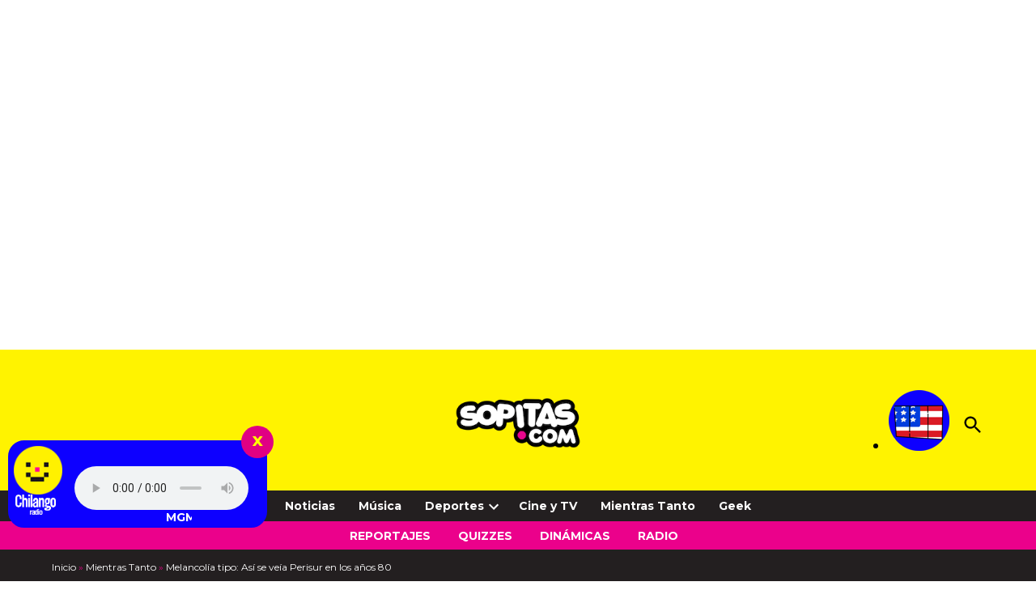

--- FILE ---
content_type: text/html; charset=utf-8
request_url: https://www.sopitas.com/mientras-tanto/asi-era-perisur-en-los-anos-80/amp/
body_size: 31452
content:
<!DOCTYPE html>
<html lang="es" amp="" data-amp-auto-lightbox-disable transformed="self;v=1" i-amphtml-layout="" i-amphtml-no-boilerplate="" i-amphtml-binding>
<head><meta charset="UTF-8"><meta name="viewport" content="width=device-width"><link rel="preconnect" href="https://cdn.ampproject.org"><style amp-runtime="" i-amphtml-version="012409271652000">html{overflow-x:hidden!important}html.i-amphtml-fie{height:100%!important;width:100%!important}html:not([amp4ads]),html:not([amp4ads]) body{height:auto!important}html:not([amp4ads]) body{margin:0!important}body{-webkit-text-size-adjust:100%;-moz-text-size-adjust:100%;-ms-text-size-adjust:100%;text-size-adjust:100%}html.i-amphtml-singledoc.i-amphtml-embedded{-ms-touch-action:pan-y pinch-zoom;touch-action:pan-y pinch-zoom}html.i-amphtml-fie>body,html.i-amphtml-singledoc>body{overflow:visible!important}html.i-amphtml-fie:not(.i-amphtml-inabox)>body,html.i-amphtml-singledoc:not(.i-amphtml-inabox)>body{position:relative!important}html.i-amphtml-ios-embed-legacy>body{overflow-x:hidden!important;overflow-y:auto!important;position:absolute!important}html.i-amphtml-ios-embed{overflow-y:auto!important;position:static}#i-amphtml-wrapper{overflow-x:hidden!important;overflow-y:auto!important;position:absolute!important;top:0!important;left:0!important;right:0!important;bottom:0!important;margin:0!important;display:block!important}html.i-amphtml-ios-embed.i-amphtml-ios-overscroll,html.i-amphtml-ios-embed.i-amphtml-ios-overscroll>#i-amphtml-wrapper{-webkit-overflow-scrolling:touch!important}#i-amphtml-wrapper>body{position:relative!important;border-top:1px solid transparent!important}#i-amphtml-wrapper+body{visibility:visible}#i-amphtml-wrapper+body .i-amphtml-lightbox-element,#i-amphtml-wrapper+body[i-amphtml-lightbox]{visibility:hidden}#i-amphtml-wrapper+body[i-amphtml-lightbox] .i-amphtml-lightbox-element{visibility:visible}#i-amphtml-wrapper.i-amphtml-scroll-disabled,.i-amphtml-scroll-disabled{overflow-x:hidden!important;overflow-y:hidden!important}amp-instagram{padding:54px 0px 0px!important;background-color:#fff}amp-iframe iframe{box-sizing:border-box!important}[amp-access][amp-access-hide]{display:none}[subscriptions-dialog],body:not(.i-amphtml-subs-ready) [subscriptions-action],body:not(.i-amphtml-subs-ready) [subscriptions-section]{display:none!important}amp-experiment,amp-live-list>[update]{display:none}amp-list[resizable-children]>.i-amphtml-loading-container.amp-hidden{display:none!important}amp-list [fetch-error],amp-list[load-more] [load-more-button],amp-list[load-more] [load-more-end],amp-list[load-more] [load-more-failed],amp-list[load-more] [load-more-loading]{display:none}amp-list[diffable] div[role=list]{display:block}amp-story-page,amp-story[standalone]{min-height:1px!important;display:block!important;height:100%!important;margin:0!important;padding:0!important;overflow:hidden!important;width:100%!important}amp-story[standalone]{background-color:#000!important;position:relative!important}amp-story-page{background-color:#757575}amp-story .amp-active>div,amp-story .i-amphtml-loader-background{display:none!important}amp-story-page:not(:first-of-type):not([distance]):not([active]){transform:translateY(1000vh)!important}amp-autocomplete{position:relative!important;display:inline-block!important}amp-autocomplete>input,amp-autocomplete>textarea{padding:0.5rem;border:1px solid rgba(0,0,0,.33)}.i-amphtml-autocomplete-results,amp-autocomplete>input,amp-autocomplete>textarea{font-size:1rem;line-height:1.5rem}[amp-fx^=fly-in]{visibility:hidden}amp-script[nodom],amp-script[sandboxed]{position:fixed!important;top:0!important;width:1px!important;height:1px!important;overflow:hidden!important;visibility:hidden}
/*# sourceURL=/css/ampdoc.css*/[hidden]{display:none!important}.i-amphtml-element{display:inline-block}.i-amphtml-blurry-placeholder{transition:opacity 0.3s cubic-bezier(0.0,0.0,0.2,1)!important;pointer-events:none}[layout=nodisplay]:not(.i-amphtml-element){display:none!important}.i-amphtml-layout-fixed,[layout=fixed][width][height]:not(.i-amphtml-layout-fixed){display:inline-block;position:relative}.i-amphtml-layout-responsive,[layout=responsive][width][height]:not(.i-amphtml-layout-responsive),[width][height][heights]:not([layout]):not(.i-amphtml-layout-responsive),[width][height][sizes]:not(img):not([layout]):not(.i-amphtml-layout-responsive){display:block;position:relative}.i-amphtml-layout-intrinsic,[layout=intrinsic][width][height]:not(.i-amphtml-layout-intrinsic){display:inline-block;position:relative;max-width:100%}.i-amphtml-layout-intrinsic .i-amphtml-sizer{max-width:100%}.i-amphtml-intrinsic-sizer{max-width:100%;display:block!important}.i-amphtml-layout-container,.i-amphtml-layout-fixed-height,[layout=container],[layout=fixed-height][height]:not(.i-amphtml-layout-fixed-height){display:block;position:relative}.i-amphtml-layout-fill,.i-amphtml-layout-fill.i-amphtml-notbuilt,[layout=fill]:not(.i-amphtml-layout-fill),body noscript>*{display:block;overflow:hidden!important;position:absolute;top:0;left:0;bottom:0;right:0}body noscript>*{position:absolute!important;width:100%;height:100%;z-index:2}body noscript{display:inline!important}.i-amphtml-layout-flex-item,[layout=flex-item]:not(.i-amphtml-layout-flex-item){display:block;position:relative;-ms-flex:1 1 auto;flex:1 1 auto}.i-amphtml-layout-fluid{position:relative}.i-amphtml-layout-size-defined{overflow:hidden!important}.i-amphtml-layout-awaiting-size{position:absolute!important;top:auto!important;bottom:auto!important}i-amphtml-sizer{display:block!important}@supports (aspect-ratio:1/1){i-amphtml-sizer.i-amphtml-disable-ar{display:none!important}}.i-amphtml-blurry-placeholder,.i-amphtml-fill-content{display:block;height:0;max-height:100%;max-width:100%;min-height:100%;min-width:100%;width:0;margin:auto}.i-amphtml-layout-size-defined .i-amphtml-fill-content{position:absolute;top:0;left:0;bottom:0;right:0}.i-amphtml-replaced-content,.i-amphtml-screen-reader{padding:0!important;border:none!important}.i-amphtml-screen-reader{position:fixed!important;top:0px!important;left:0px!important;width:4px!important;height:4px!important;opacity:0!important;overflow:hidden!important;margin:0!important;display:block!important;visibility:visible!important}.i-amphtml-screen-reader~.i-amphtml-screen-reader{left:8px!important}.i-amphtml-screen-reader~.i-amphtml-screen-reader~.i-amphtml-screen-reader{left:12px!important}.i-amphtml-screen-reader~.i-amphtml-screen-reader~.i-amphtml-screen-reader~.i-amphtml-screen-reader{left:16px!important}.i-amphtml-unresolved{position:relative;overflow:hidden!important}.i-amphtml-select-disabled{-webkit-user-select:none!important;-ms-user-select:none!important;user-select:none!important}.i-amphtml-notbuilt,[layout]:not(.i-amphtml-element),[width][height][heights]:not([layout]):not(.i-amphtml-element),[width][height][sizes]:not(img):not([layout]):not(.i-amphtml-element){position:relative;overflow:hidden!important;color:transparent!important}.i-amphtml-notbuilt:not(.i-amphtml-layout-container)>*,[layout]:not([layout=container]):not(.i-amphtml-element)>*,[width][height][heights]:not([layout]):not(.i-amphtml-element)>*,[width][height][sizes]:not([layout]):not(.i-amphtml-element)>*{display:none}amp-img:not(.i-amphtml-element)[i-amphtml-ssr]>img.i-amphtml-fill-content{display:block}.i-amphtml-notbuilt:not(.i-amphtml-layout-container),[layout]:not([layout=container]):not(.i-amphtml-element),[width][height][heights]:not([layout]):not(.i-amphtml-element),[width][height][sizes]:not(img):not([layout]):not(.i-amphtml-element){color:transparent!important;line-height:0!important}.i-amphtml-ghost{visibility:hidden!important}.i-amphtml-element>[placeholder],[layout]:not(.i-amphtml-element)>[placeholder],[width][height][heights]:not([layout]):not(.i-amphtml-element)>[placeholder],[width][height][sizes]:not([layout]):not(.i-amphtml-element)>[placeholder]{display:block;line-height:normal}.i-amphtml-element>[placeholder].amp-hidden,.i-amphtml-element>[placeholder].hidden{visibility:hidden}.i-amphtml-element:not(.amp-notsupported)>[fallback],.i-amphtml-layout-container>[placeholder].amp-hidden,.i-amphtml-layout-container>[placeholder].hidden{display:none}.i-amphtml-layout-size-defined>[fallback],.i-amphtml-layout-size-defined>[placeholder]{position:absolute!important;top:0!important;left:0!important;right:0!important;bottom:0!important;z-index:1}amp-img[i-amphtml-ssr]:not(.i-amphtml-element)>[placeholder]{z-index:auto}.i-amphtml-notbuilt>[placeholder]{display:block!important}.i-amphtml-hidden-by-media-query{display:none!important}.i-amphtml-element-error{background:red!important;color:#fff!important;position:relative!important}.i-amphtml-element-error:before{content:attr(error-message)}i-amp-scroll-container,i-amphtml-scroll-container{position:absolute;top:0;left:0;right:0;bottom:0;display:block}i-amp-scroll-container.amp-active,i-amphtml-scroll-container.amp-active{overflow:auto;-webkit-overflow-scrolling:touch}.i-amphtml-loading-container{display:block!important;pointer-events:none;z-index:1}.i-amphtml-notbuilt>.i-amphtml-loading-container{display:block!important}.i-amphtml-loading-container.amp-hidden{visibility:hidden}.i-amphtml-element>[overflow]{cursor:pointer;position:relative;z-index:2;visibility:hidden;display:initial;line-height:normal}.i-amphtml-layout-size-defined>[overflow]{position:absolute}.i-amphtml-element>[overflow].amp-visible{visibility:visible}template{display:none!important}.amp-border-box,.amp-border-box *,.amp-border-box :after,.amp-border-box :before{box-sizing:border-box}amp-pixel{display:none!important}amp-analytics,amp-auto-ads,amp-story-auto-ads{position:fixed!important;top:0!important;width:1px!important;height:1px!important;overflow:hidden!important;visibility:hidden}amp-story{visibility:hidden!important}html.i-amphtml-fie>amp-analytics{position:initial!important}[visible-when-invalid]:not(.visible),form [submit-error],form [submit-success],form [submitting]{display:none}amp-accordion{display:block!important}@media (min-width:1px){:where(amp-accordion>section)>:first-child{margin:0;background-color:#efefef;padding-right:20px;border:1px solid #dfdfdf}:where(amp-accordion>section)>:last-child{margin:0}}amp-accordion>section{float:none!important}amp-accordion>section>*{float:none!important;display:block!important;overflow:hidden!important;position:relative!important}amp-accordion,amp-accordion>section{margin:0}amp-accordion:not(.i-amphtml-built)>section>:last-child{display:none!important}amp-accordion:not(.i-amphtml-built)>section[expanded]>:last-child{display:block!important}
/*# sourceURL=/css/ampshared.css*/</style><meta name="amp-to-amp-navigation" content="AMP-Redirect-To; AMP.navigateTo"><meta name="apple-mobile-web-app-capable" content="yes"><meta name="mobile-web-app-capable" content="yes"><meta name="apple-mobile-web-app-status-bar-style" content="black-translucent"><meta name="format-detection" content="telephone=no"><meta name="apple-mobile-web-app-title" content="Sopitas.com"><meta name="msapplication-TileColor" content="#ffffff"><meta name="theme-color" content="#ffffff"><meta property="fb:pages" content="114385191920550"><meta property="fb:use_automatic_ad_placement" content="enable=true ad_density=default"><meta property="io:type" content="article"><meta name="robots" content="index, follow, max-image-preview:large, max-snippet:-1, max-video-preview:-1"><meta name="description" content="Perisur es una plaza inaugurada en 1980, que todavía forma parte de nuestro paisaje urbano y que ha recorrido cuatro décadas."><meta property="og:locale" content="es_ES"><meta property="og:type" content="article"><meta property="og:title" content="Melancolía tipo: Así se veía Perisur en los años 80"><meta property="og:description" content="Perisur es una plaza inaugurada en 1980, que todavía forma parte de nuestro paisaje urbano y que ha recorrido cuatro décadas."><meta property="og:url" content="https://www.sopitas.com/mientras-tanto/asi-era-perisur-en-los-anos-80/"><meta property="og:site_name" content="Sopitas.com"><meta property="article:published_time" content="2023-06-04T12:18:00+00:00"><meta property="article:modified_time" content="2023-06-12T23:41:00+00:00"><meta property="og:image" content="https://www.sopitas.com/wp-content/uploads/2023/06/perisur-historia-tlalpan-vencinos-.jpg"><meta property="og:image:width" content="1120"><meta property="og:image:height" content="580"><meta property="og:image:type" content="image/jpeg"><meta name="author" content="Viviana Cohen"><meta name="twitter:card" content="summary_large_image"><meta name="twitter:title" content="Melancolía tipo: Así se veía Perisur en los años 80"><meta name="generator" content="WordPress 6.7.4"><meta name="theme-color" content="#fff"><meta name="apple-mobile-web-app-capable" content="yes"><meta name="mobile-web-app-capable" content="yes"><meta name="apple-mobile-web-app-title" content="Sopitas.com"><meta name="application-name" content="Sopitas.com"><meta name="generator" content="AMP Plugin v2.5.5; mode=transitional"><meta name="msapplication-TileImage" content="https://www.sopitas.com/wp-content/uploads/2019/03/cropped-sopicarita-8-bits-270x270.png"><link rel="preconnect" href="https://fonts.googleapis.com"><link rel="dns-prefetch" href="//fonts.googleapis.com"><link rel="dns-prefetch" href="https://www.youtube.com"><link rel="dns-prefetch" href="https://www.facebook.com"><link rel="dns-prefetch" href="https://static.xx.fbcdn.net"><link rel="preload" href="https://www.sopitas.com/wp-includes/fonts/dashicons.eot?99ac726223c749443b642ce33df8b800#iefix" as="font" crossorigin=""><link rel="preconnect" href="https://fonts.gstatic.com" crossorigin=""><link rel="dns-prefetch" href="https://fonts.gstatic.com"><link rel="preload" as="style" href="//fonts.googleapis.com/css2?family=Montserrat:ital,wght@0,400;0,700;1,400;1,700&amp;display=swap"><script async="" src="https://cdn.ampproject.org/v0.mjs" type="module" crossorigin="anonymous"></script><script async nomodule src="https://cdn.ampproject.org/v0.js" crossorigin="anonymous"></script><script src="https://cdn.ampproject.org/v0/amp-ad-0.1.mjs" async="" custom-element="amp-ad" type="module" crossorigin="anonymous"></script><script async nomodule src="https://cdn.ampproject.org/v0/amp-ad-0.1.js" crossorigin="anonymous" custom-element="amp-ad"></script><script src="https://cdn.ampproject.org/v0/amp-analytics-0.1.mjs" async="" custom-element="amp-analytics" type="module" crossorigin="anonymous"></script><script async nomodule src="https://cdn.ampproject.org/v0/amp-analytics-0.1.js" crossorigin="anonymous" custom-element="amp-analytics"></script><script src="https://cdn.ampproject.org/v0/amp-audio-0.1.mjs" async="" custom-element="amp-audio" type="module" crossorigin="anonymous"></script><script async nomodule src="https://cdn.ampproject.org/v0/amp-audio-0.1.js" crossorigin="anonymous" custom-element="amp-audio"></script><script src="https://cdn.ampproject.org/v0/amp-bind-0.1.mjs" async="" custom-element="amp-bind" type="module" crossorigin="anonymous"></script><script async nomodule src="https://cdn.ampproject.org/v0/amp-bind-0.1.js" crossorigin="anonymous" custom-element="amp-bind"></script><script async custom-element="amp-facebook-comments" src="https://cdn.ampproject.org/v0/amp-facebook-comments-0.1.mjs" type="module" crossorigin="anonymous"></script><script async nomodule src="https://cdn.ampproject.org/v0/amp-facebook-comments-0.1.js" crossorigin="anonymous" custom-element="amp-facebook-comments"></script><script src="https://cdn.ampproject.org/v0/amp-form-0.1.mjs" async="" custom-element="amp-form" type="module" crossorigin="anonymous"></script><script async nomodule src="https://cdn.ampproject.org/v0/amp-form-0.1.js" crossorigin="anonymous" custom-element="amp-form"></script><script src="https://cdn.ampproject.org/v0/amp-iframe-0.1.mjs" async="" custom-element="amp-iframe" type="module" crossorigin="anonymous"></script><script async nomodule src="https://cdn.ampproject.org/v0/amp-iframe-0.1.js" crossorigin="anonymous" custom-element="amp-iframe"></script><script src="https://cdn.ampproject.org/v0/amp-install-serviceworker-0.1.mjs" async="" custom-element="amp-install-serviceworker" type="module" crossorigin="anonymous"></script><script async nomodule src="https://cdn.ampproject.org/v0/amp-install-serviceworker-0.1.js" crossorigin="anonymous" custom-element="amp-install-serviceworker"></script><script src="https://cdn.ampproject.org/v0/amp-sidebar-0.1.mjs" async="" custom-element="amp-sidebar" type="module" crossorigin="anonymous"></script><script async nomodule src="https://cdn.ampproject.org/v0/amp-sidebar-0.1.js" crossorigin="anonymous" custom-element="amp-sidebar"></script><script src="https://cdn.ampproject.org/v0/amp-youtube-0.1.mjs" async="" custom-element="amp-youtube" type="module" crossorigin="anonymous"></script><script async nomodule src="https://cdn.ampproject.org/v0/amp-youtube-0.1.js" crossorigin="anonymous" custom-element="amp-youtube"></script><link rel="icon" href="https://www.sopitas.com/wp-content/uploads/2019/03/cropped-sopicarita-8-bits.png" type="image/png"><link rel="icon" href="https://www.sopitas.com/wp-content/uploads/2019/03/cropped-sopicarita-8-bits.png" type="image/png"><link rel="icon" href="https://www.sopitas.com/wp-content/uploads/2019/03/cropped-sopicarita-8-bits-32x32.png" sizes="32x32"><link rel="icon" href="https://www.sopitas.com/wp-content/uploads/2019/03/cropped-sopicarita-8-bits-192x192.png" sizes="192x192"><link crossorigin="anonymous" rel="stylesheet" id="newspack-font-import-css" href="https://fonts.googleapis.com/css2?family=Montserrat:ital,wght@0,400;0,700;1,400;1,700&amp;display=swap" media="all"><link crossorigin="anonymous" rel="stylesheet" id="newspack-font-alternative-import-css" href="https://fonts.googleapis.com/css2?family=Montserrat:ital,wght@0,400;0,700;1,400;1,700&amp;display=swap" media="all"><style amp-custom="">amp-img:is([sizes="auto" i],[sizes^="auto," i]){contain-intrinsic-size:3000px 1500px}amp-img.amp-wp-enforced-sizes{object-fit:contain}body amp-audio:not([controls]){display:inline-block;height:auto}amp-iframe iframe,amp-iframe noscript,amp-img img,amp-img noscript{image-rendering:inherit;object-fit:inherit;object-position:inherit}:where(.wp-block-button__link){border-radius:9999px;box-shadow:none;padding:calc(.667em + 2px) calc(1.333em + 2px);text-decoration:none}:root :where(.wp-block-button .wp-block-button__link.is-style-outline),:root :where(.wp-block-button.is-style-outline>.wp-block-button__link){border:2px solid;padding:.667em 1.333em}:root :where(.wp-block-button .wp-block-button__link.is-style-outline:not(.has-text-color)),:root :where(.wp-block-button.is-style-outline>.wp-block-button__link:not(.has-text-color)){color:currentColor}:root :where(.wp-block-button .wp-block-button__link.is-style-outline:not(.has-background)),:root :where(.wp-block-button.is-style-outline>.wp-block-button__link:not(.has-background)){background-color:initial;background-image:none}:where(.wp-block-columns){margin-bottom:1.75em}:where(.wp-block-columns.has-background){padding:1.25em 2.375em}:where(.wp-block-post-comments input[type=submit]){border:none}:where(.wp-block-cover-image:not(.has-text-color)),:where(.wp-block-cover:not(.has-text-color)){color:#fff}:where(.wp-block-cover-image.is-light:not(.has-text-color)),:where(.wp-block-cover.is-light:not(.has-text-color)){color:#000}:root :where(.wp-block-cover h1:not(.has-text-color)),:root :where(.wp-block-cover h2:not(.has-text-color)),:root :where(.wp-block-cover h3:not(.has-text-color)),:root :where(.wp-block-cover h4:not(.has-text-color)),:root :where(.wp-block-cover h5:not(.has-text-color)),:root :where(.wp-block-cover h6:not(.has-text-color)),:root :where(.wp-block-cover p:not(.has-text-color)){color:inherit}.wp-block-embed{overflow-wrap:break-word}.wp-block-embed :where(figcaption){margin-bottom:1em;margin-top:.5em}.wp-block-embed amp-iframe{max-width:100%}.wp-block-embed__wrapper{position:relative}:where(.wp-block-file){margin-bottom:1.5em}:where(.wp-block-file__button){border-radius:2em;display:inline-block;padding:.5em 1em}:where(.wp-block-file__button):is(a):active,:where(.wp-block-file__button):is(a):focus,:where(.wp-block-file__button):is(a):hover,:where(.wp-block-file__button):is(a):visited{box-shadow:none;color:#fff;opacity:.85;text-decoration:none}:where(.wp-block-group.wp-block-group-is-layout-constrained){position:relative}.wp-block-image a{display:inline-block}.wp-block-image amp-img{box-sizing:border-box;height:auto;max-width:100%;vertical-align:bottom}.wp-block-image[data-amp-original-style*=border-radius] amp-img,.wp-block-image[data-amp-original-style*=border-radius]>a{border-radius:inherit}.wp-block-image.aligncenter{text-align:center}.wp-block-image .aligncenter,.wp-block-image.aligncenter{display:table}.wp-block-image .aligncenter>figcaption,.wp-block-image.aligncenter>figcaption{caption-side:bottom;display:table-caption}.wp-block-image .aligncenter{margin-left:auto;margin-right:auto}.wp-block-image :where(figcaption){margin-bottom:1em;margin-top:.5em}.wp-block-image figure{margin:0}@keyframes show-content-image{0%{visibility:hidden}99%{visibility:hidden}to{visibility:visible}}@keyframes turn-on-visibility{0%{opacity:0}to{opacity:1}}@keyframes turn-off-visibility{0%{opacity:1;visibility:visible}99%{opacity:0;visibility:visible}to{opacity:0;visibility:hidden}}@keyframes lightbox-zoom-in{0%{transform:translate(calc(( -100vw + var(--wp--lightbox-scrollbar-width) ) / 2 + var(--wp--lightbox-initial-left-position)),calc(-50vh + var(--wp--lightbox-initial-top-position))) scale(var(--wp--lightbox-scale))}to{transform:translate(-50%,-50%) scale(1)}}@keyframes lightbox-zoom-out{0%{transform:translate(-50%,-50%) scale(1);visibility:visible}99%{visibility:visible}to{transform:translate(calc(( -100vw + var(--wp--lightbox-scrollbar-width) ) / 2 + var(--wp--lightbox-initial-left-position)),calc(-50vh + var(--wp--lightbox-initial-top-position))) scale(var(--wp--lightbox-scale));visibility:hidden}}:where(.wp-block-latest-comments:not([data-amp-original-style*=line-height] .wp-block-latest-comments__comment)){line-height:1.1}:where(.wp-block-latest-comments:not([data-amp-original-style*=line-height] .wp-block-latest-comments__comment-excerpt p)){line-height:1.8}:root :where(.wp-block-latest-posts.is-grid){padding:0}:root :where(.wp-block-latest-posts.wp-block-latest-posts__list){padding-left:0}ul{box-sizing:border-box}:root :where(.wp-block-list.has-background){padding:1.25em 2.375em}:where(.wp-block-navigation.has-background .wp-block-navigation-item a:not(.wp-element-button)),:where(.wp-block-navigation.has-background .wp-block-navigation-submenu a:not(.wp-element-button)){padding:.5em 1em}:where(.wp-block-navigation .wp-block-navigation__submenu-container .wp-block-navigation-item a:not(.wp-element-button)),:where(.wp-block-navigation .wp-block-navigation__submenu-container .wp-block-navigation-submenu a:not(.wp-element-button)),:where(.wp-block-navigation .wp-block-navigation__submenu-container .wp-block-navigation-submenu button.wp-block-navigation-item__content),:where(.wp-block-navigation .wp-block-navigation__submenu-container .wp-block-pages-list__item button.wp-block-navigation-item__content){padding:.5em 1em}@keyframes overlay-menu__fade-in-animation{0%{opacity:0;transform:translateY(.5em)}to{opacity:1;transform:translateY(0)}}:root :where(p.has-background){padding:1.25em 2.375em}:where(p.has-text-color:not(.has-link-color)) a{color:inherit}:where(.wp-block-post-comments-form) input:not([type=submit]){border:1px solid #949494;font-family:inherit;font-size:1em}:where(.wp-block-post-comments-form) input:where(:not([type=submit]):not([type=checkbox])){padding:calc(.667em + 2px)}:where(.wp-block-post-excerpt){box-sizing:border-box;margin-bottom:var(--wp--style--block-gap);margin-top:var(--wp--style--block-gap)}:where(.wp-block-preformatted.has-background){padding:1.25em 2.375em}.wp-block-quote{box-sizing:border-box}.wp-block-quote{overflow-wrap:break-word}:where(.wp-block-search__button){border:1px solid #ccc;padding:6px 10px}:where(.wp-block-search__input){font-family:inherit;font-size:inherit;font-style:inherit;font-weight:inherit;letter-spacing:inherit;line-height:inherit;text-transform:inherit}:where(.wp-block-search__button-inside .wp-block-search__inside-wrapper){border:1px solid #949494;box-sizing:border-box;padding:4px}:where(.wp-block-search__button-inside .wp-block-search__inside-wrapper) :where(.wp-block-search__button){padding:4px 8px}:root :where(.wp-block-separator.is-style-dots){height:auto;line-height:1;text-align:center}:root :where(.wp-block-separator.is-style-dots):before{color:currentColor;content:"···";font-family:serif;font-size:1.5em;letter-spacing:2em;padding-left:2em}:root :where(.wp-block-site-logo.is-style-rounded){border-radius:9999px}:root :where(.wp-block-social-links .wp-social-link a){padding:.25em}:root :where(.wp-block-social-links.is-style-logos-only .wp-social-link a){padding:0}:root :where(.wp-block-social-links.is-style-pill-shape .wp-social-link a){padding-left:.66667em;padding-right:.66667em}:root :where(.wp-block-tag-cloud.is-style-outline){display:flex;flex-wrap:wrap;gap:1ch}:root :where(.wp-block-tag-cloud.is-style-outline a){border:1px solid;margin-right:0;padding:1ch 2ch}:root :where(.wp-block-tag-cloud.is-style-outline a):not(#_#_#_#_#_#_#_#_){font-size:unset;text-decoration:none}:root :where(.wp-block-table-of-contents){box-sizing:border-box}:where(.wp-block-term-description){box-sizing:border-box;margin-bottom:var(--wp--style--block-gap);margin-top:var(--wp--style--block-gap)}:where(pre.wp-block-verse){font-family:inherit}.entry-content{counter-reset:footnotes}:root{--wp--preset--font-size--normal:16px;--wp--preset--font-size--huge:42px}.aligncenter{clear:both}.screen-reader-text{border:0;clip:rect(1px,1px,1px,1px);clip-path:inset(50%);height:1px;margin:-1px;overflow:hidden;padding:0;position:absolute;width:1px}.screen-reader-text:not(#_#_#_#_#_#_#_){word-wrap:normal}.screen-reader-text:focus{background-color:#ddd;clip-path:none;color:#444;display:block;font-size:1em;height:auto;left:5px;line-height:normal;padding:15px 23px 14px;text-decoration:none;top:5px;width:auto;z-index:100000}.screen-reader-text:focus:not(#_#_#_#_#_#_#_){clip:auto}html :where(.has-border-color){border-style:solid}html :where([data-amp-original-style*=border-top-color]){border-top-style:solid}html :where([data-amp-original-style*=border-right-color]){border-right-style:solid}html :where([data-amp-original-style*=border-bottom-color]){border-bottom-style:solid}html :where([data-amp-original-style*=border-left-color]){border-left-style:solid}html :where([data-amp-original-style*=border-width]){border-style:solid}html :where([data-amp-original-style*=border-top-width]){border-top-style:solid}html :where([data-amp-original-style*=border-right-width]){border-right-style:solid}html :where([data-amp-original-style*=border-bottom-width]){border-bottom-style:solid}html :where([data-amp-original-style*=border-left-width]){border-left-style:solid}html :where(amp-img[class*=wp-image-]),html :where(amp-anim[class*=wp-image-]){height:auto;max-width:100%}:where(figure){margin:0 0 1em}html :where(.is-position-sticky){--wp-admin--admin-bar--position-offset:var(--wp-admin--admin-bar--height,0px)}@media screen and (max-width:600px){html :where(.is-position-sticky){--wp-admin--admin-bar--position-offset:0px}}.wp-block-embed :where(figcaption){color:#555;font-size:13px;text-align:center}.wp-block-embed{margin:0 0 1em}:root :where(.wp-block-image figcaption){color:#555;font-size:13px;text-align:center}.wp-block-image{margin:0 0 1em}.wp-block-quote{border-left:.25em solid;margin:0 0 1.75em;padding-left:1em}.wp-block-quote footer{color:currentColor;font-size:.8125em;font-style:normal;position:relative}.wp-block-quote:where(.has-text-align-right){border-left:none;border-right:.25em solid;padding-left:0;padding-right:1em}.wp-block-quote:where(.has-text-align-center){border:none;padding-left:0}.wp-block-quote:where(.is-style-plain){border:none}:where(.wp-block-group.has-background){padding:1.25em 2.375em}:root :where(.wp-block-template-part.has-background){margin-bottom:0;margin-top:0;padding:1.25em 2.375em}:root{--wp--preset--aspect-ratio--square:1;--wp--preset--aspect-ratio--4-3:4/3;--wp--preset--aspect-ratio--3-4:3/4;--wp--preset--aspect-ratio--3-2:3/2;--wp--preset--aspect-ratio--2-3:2/3;--wp--preset--aspect-ratio--16-9:16/9;--wp--preset--aspect-ratio--9-16:9/16;--wp--preset--color--black:#000;--wp--preset--color--cyan-bluish-gray:#abb8c3;--wp--preset--color--white:#fff;--wp--preset--color--pale-pink:#f78da7;--wp--preset--color--vivid-red:#cf2e2e;--wp--preset--color--luminous-vivid-orange:#ff6900;--wp--preset--color--luminous-vivid-amber:#fcb900;--wp--preset--color--light-green-cyan:#7bdcb5;--wp--preset--color--vivid-green-cyan:#00d084;--wp--preset--color--pale-cyan-blue:#8ed1fc;--wp--preset--color--vivid-cyan-blue:#0693e3;--wp--preset--color--vivid-purple:#9b51e0;--wp--preset--color--primary:#fff300;--wp--preset--color--primary-variation:#d7cb00;--wp--preset--color--secondary:#000;--wp--preset--color--secondary-variation:#000;--wp--preset--color--dark-gray:#111;--wp--preset--color--medium-gray:#767676;--wp--preset--color--light-gray:#eee;--wp--preset--gradient--vivid-cyan-blue-to-vivid-purple:linear-gradient(135deg,rgba(6,147,227,1) 0%,#9b51e0 100%);--wp--preset--gradient--light-green-cyan-to-vivid-green-cyan:linear-gradient(135deg,#7adcb4 0%,#00d082 100%);--wp--preset--gradient--luminous-vivid-amber-to-luminous-vivid-orange:linear-gradient(135deg,rgba(252,185,0,1) 0%,rgba(255,105,0,1) 100%);--wp--preset--gradient--luminous-vivid-orange-to-vivid-red:linear-gradient(135deg,rgba(255,105,0,1) 0%,#cf2e2e 100%);--wp--preset--gradient--very-light-gray-to-cyan-bluish-gray:linear-gradient(135deg,#eee 0%,#a9b8c3 100%);--wp--preset--gradient--cool-to-warm-spectrum:linear-gradient(135deg,#4aeadc 0%,#9778d1 20%,#cf2aba 40%,#ee2c82 60%,#fb6962 80%,#fef84c 100%);--wp--preset--gradient--blush-light-purple:linear-gradient(135deg,#ffceec 0%,#9896f0 100%);--wp--preset--gradient--blush-bordeaux:linear-gradient(135deg,#fecda5 0%,#fe2d2d 50%,#6b003e 100%);--wp--preset--gradient--luminous-dusk:linear-gradient(135deg,#ffcb70 0%,#c751c0 50%,#4158d0 100%);--wp--preset--gradient--pale-ocean:linear-gradient(135deg,#fff5cb 0%,#b6e3d4 50%,#33a7b5 100%);--wp--preset--gradient--electric-grass:linear-gradient(135deg,#caf880 0%,#71ce7e 100%);--wp--preset--gradient--midnight:linear-gradient(135deg,#020381 0%,#2874fc 100%);--wp--preset--gradient--grad-1:linear-gradient(135deg,#fff300 0%,#d7cb00 100%);--wp--preset--gradient--grad-2:linear-gradient(135deg,#000 0%,#000 100%);--wp--preset--gradient--grad-3:linear-gradient(135deg,#111 0%,#555 100%);--wp--preset--gradient--grad-4:linear-gradient(135deg,#444 0%,#888 100%);--wp--preset--gradient--grad-5:linear-gradient(135deg,#777 0%,#ddd 100%);--wp--preset--gradient--grad-6:linear-gradient(135deg,#ddd 0%,#fff 100%);--wp--preset--font-size--small:16px;--wp--preset--font-size--medium:20px;--wp--preset--font-size--large:36px;--wp--preset--font-size--x-large:42px;--wp--preset--font-size--normal:20px;--wp--preset--font-size--huge:44px;--wp--preset--spacing--20:.44rem;--wp--preset--spacing--30:.67rem;--wp--preset--spacing--40:1rem;--wp--preset--spacing--50:1.5rem;--wp--preset--spacing--60:2.25rem;--wp--preset--spacing--70:3.38rem;--wp--preset--spacing--80:5.06rem;--wp--preset--shadow--natural:6px 6px 9px rgba(0,0,0,.2);--wp--preset--shadow--deep:12px 12px 50px rgba(0,0,0,.4);--wp--preset--shadow--sharp:6px 6px 0px rgba(0,0,0,.2);--wp--preset--shadow--outlined:6px 6px 0px -3px rgba(255,255,255,1),6px 6px rgba(0,0,0,1);--wp--preset--shadow--crisp:6px 6px 0px rgba(0,0,0,1)}:where(.is-layout-flex){gap:.5em}:where(.is-layout-grid){gap:.5em}:where(.wp-block-columns.is-layout-flex){gap:2em}:where(.wp-block-columns.is-layout-grid){gap:2em}:where(.wp-block-post-template.is-layout-flex){gap:1.25em}:where(.wp-block-post-template.is-layout-grid){gap:1.25em}:where(.wp-block-post-template.is-layout-flex){gap:1.25em}:where(.wp-block-post-template.is-layout-grid){gap:1.25em}:where(.wp-block-columns.is-layout-flex){gap:2em}:where(.wp-block-columns.is-layout-grid){gap:2em}:root :where(.wp-block-pullquote){font-size:1.5em;line-height:1.6}#player{max-width:215px;margin:30px 0px 0px -30px}.radioPlayer{position:fixed;bottom:50px;left:10px;height:126px;width:320px;box-sizing:border-box;z-index:999}.radioPlayer span.close{position:absolute;cursor:pointer;top:-18px;right:-8px;color:yellow;font-size:22px;font-weight:700;background:#e00083;height:40px;border-radius:25px;width:40px;text-align:center}.radioPlayer div.iframe-container{border:2px solid #0d00ff;border-radius:20px;background:#0d00ff}.radioPlayer div.closed{position:absolute;bottom:0;top:0;z-index:-1;cursor:pointer;display:flex;align-items:center;justify-content:center}.radioPlayer div.closed::after{content:"Radio Chilango";display:none;position:absolute;right:-124px;background:rgba(0,0,0,.5);color:white;padding:5px 10px;border-radius:5px;font-size:14px;font-weight:700}.radioPlayer div.closed:hover::after{display:block}.playerMainContent{display:grid;grid-template-columns:100px 1fr;gap:10px}:root  .playerMainContent:not(#_#_#_#_#_#_#_){gap:27px}.logo-soup{width:50px;margin-top:-39px;z-index:2;position:absolute;margin-left:7px}.playerImage{position:relative;width:70px;height:70px;display:flex;justify-content:center;align-items:center}.playerImage amp-img{width:60px;height:60px;object-fit:cover;position:absolute;z-index:0;border-radius:10px}.playerMarquee{position:relative;width:100%;height:25px;overflow:hidden;margin:-15px 0px 0px 125px}.playerMeta a{display:block;width:max-content;margin:auto}.playerMarqueeContent{font-size:14px;color:#fff;font-weight:600;position:absolute;width:max-content;height:100%;margin:0;line-height:2;text-align:center;-moz-transform:translateX(100%);-webkit-transform:translateX(100%);transform:translateX(100%);-moz-animation:marqueePlayer 10s linear infinite;-webkit-animation:marqueePlayer 10s linear infinite;animation:marqueePlayer 10s linear infinite}@-moz-keyframes marqueePlayer{0%{-moz-transform:translateX(100%)}100%{-moz-transform:translateX(-100%)}}@-webkit-keyframes marqueePlayer{0%{-webkit-transform:translateX(100%)}100%{-webkit-transform:translateX(-100%)}}@keyframes marqueePlayer{0%{-moz-transform:translateX(100%);-webkit-transform:translateX(100%);transform:translateX(100%)}100%{-moz-transform:translateX(-100%);-webkit-transform:translateX(-100%);transform:translateX(-100%)}}:root{--preset-color1:#00adb5;--preset-color2:#f08a5d;--preset-color3:#b83b5e;--preset-color4:#b83b5e;--preset-color5:#71c9ce;--preset-color6:#f38181;--preset-color7:#ff2e63;--preset-color8:#eee;--preset-color9:#f9ed69}:root{--postx_preset_Base_1_color:#f4f4ff;--postx_preset_Base_2_color:#dddff8;--postx_preset_Base_3_color:#b4b4d6;--postx_preset_Primary_color:#3323f0;--postx_preset_Secondary_color:#4a5fff;--postx_preset_Tertiary_color:#fff;--postx_preset_Contrast_3_color:#545472;--postx_preset_Contrast_2_color:#262657;--postx_preset_Contrast_1_color:#10102e;--postx_preset_Over_Primary_color:#fff}:root{--postx_preset_Primary_to_Secondary_to_Right_gradient:linear-gradient(90deg,var(--postx_preset_Primary_color) 0%,var(--postx_preset_Secondary_color) 100%);--postx_preset_Primary_to_Secondary_to_Bottom_gradient:linear-gradient(180deg,var(--postx_preset_Primary_color) 0%,var(--postx_preset_Secondary_color) 100%);--postx_preset_Secondary_to_Primary_to_Right_gradient:linear-gradient(90deg,var(--postx_preset_Secondary_color) 0%,var(--postx_preset_Primary_color) 100%);--postx_preset_Secondary_to_Primary_to_Bottom_gradient:linear-gradient(180deg,var(--postx_preset_Secondary_color) 0%,var(--postx_preset_Primary_color) 100%);--postx_preset_Cold_Evening_gradient:linear-gradient(0deg,#0c3483 0%,#a2b6df 100%,#6b8cce 100%,#a2b6df 100%);--postx_preset_Purple_Division_gradient:linear-gradient(0deg,#7028e4 0%,#e5b2ca 100%);--postx_preset_Over_Sun_gradient:linear-gradient(60deg,#abecd6 0%,#fbed96 100%);--postx_preset_Morning_Salad_gradient:linear-gradient(-255deg,#b7f8db 0%,#50a7c2 100%);--postx_preset_Fabled_Sunset_gradient:linear-gradient(-270deg,#231557 0%,#44107a 29%,#ff1361 67%,#fff800 100%)}:root{--postx_preset_Heading_typo_font_family:Roboto;--postx_preset_Heading_typo_font_family_type:sans-serif;--postx_preset_Heading_typo_font_weight:600;--postx_preset_Heading_typo_text_transform:capitalize;--postx_preset_Body_and_Others_typo_font_family:Roboto;--postx_preset_Body_and_Others_typo_font_family_type:sans-serif;--postx_preset_Body_and_Others_typo_font_weight:400;--postx_preset_Body_and_Others_typo_text_transform:lowercase;--postx_preset_body_typo_font_size_lg:16px;--postx_preset_paragraph_1_typo_font_size_lg:12px;--postx_preset_paragraph_2_typo_font_size_lg:12px;--postx_preset_paragraph_3_typo_font_size_lg:12px;--postx_preset_heading_h1_typo_font_size_lg:42px;--postx_preset_heading_h2_typo_font_size_lg:36px;--postx_preset_heading_h3_typo_font_size_lg:30px;--postx_preset_heading_h4_typo_font_size_lg:24px;--postx_preset_heading_h5_typo_font_size_lg:20px;--postx_preset_heading_h6_typo_font_size_lg:16px}.search-form{position:relative}@media print{@media print{@page{margin:1cm 0}#page{display:block;margin:auto;max-width:94%;width:94%}#primary,.wrapper{max-width:100%;width:100%}#page{min-height:0}#primary{padding:0}.entry{margin-top:1em}.entry .entry-header,.site-footer .site-info{margin:0}#page .site-header,#primary{border:0}body{font:13pt "Times New Roman",Times,Georgia,serif;line-height:1.4;background:#fff;color:#000;outline:0;padding:0}h1{font-size:24pt}h2,h3,h4,.comments-title{font-size:14pt;margin-top:25px}a,blockquote{page-break-inside:avoid}h1,h2,h3,h4{page-break-after:avoid;page-break-inside:avoid}amp-img{page-break-inside:avoid;page-break-after:avoid}ul{page-break-before:avoid}.entry-content a:link,.entry-content a:visited,.entry-content a{background:transparent;font-weight:bold;text-decoration:underline;text-align:left}.site-info{background:#fff;color:#000}.nav1,.highlight-menu-contain,.mobile-menu-toggle,.desktop-menu-toggle,.mobile-sidebar,.desktop-sidebar,.social-navigation,.header-search-contain,.bottom-header-contain,.entry-footer,.comments-area .comments-title-wrap,.site-info a.privacy-policy-link,.widget-area,.above-footer-widgets{display:none}}}@font-face{font-family:dashicons;src:url("https://www.sopitas.com/wp-includes/fonts/dashicons.eot?99ac726223c749443b642ce33df8b800");src:url("https://www.sopitas.com/wp-includes/fonts/dashicons.eot?99ac726223c749443b642ce33df8b800#iefix") format("embedded-opentype"),url("https://www.sopitas.com/wp-includes/fonts/dashicons.woff") format("woff"),url("https://www.sopitas.com/wp-includes/fonts/dashicons.ttf?99ac726223c749443b642ce33df8b800") format("truetype");font-weight:400;font-style:normal}html{line-height:1.15;-webkit-text-size-adjust:100%}body{margin:0}h1{font-size:2em;margin:.67em 0}a{background-color:transparent}strong{font-weight:bolder}amp-img{border-style:none}button,input{font-family:inherit;font-size:100%;line-height:1.15;margin:0}button,input{overflow:visible}button{text-transform:none}button,[type=button],[type=reset],[type=submit]{-webkit-appearance:button}button::-moz-focus-inner,[type=button]::-moz-focus-inner,[type=reset]::-moz-focus-inner,[type=submit]::-moz-focus-inner{border-style:none;padding:0}button:-moz-focusring,[type=button]:-moz-focusring,[type=reset]:-moz-focusring,[type=submit]:-moz-focusring{outline:1px dotted ButtonText}[type=checkbox],[type=radio]{box-sizing:border-box;padding:0}[type=number]::-webkit-inner-spin-button,[type=number]::-webkit-outer-spin-button{height:auto}[type=search]{-webkit-appearance:textfield;outline-offset:-2px}[type=search]::-webkit-search-decoration{-webkit-appearance:none}::-webkit-file-upload-button{-webkit-appearance:button;font:inherit}[hidden]{display:none}html{font-size:18px}@media only screen and (min-width: 600px){html{font-size:20px}}body{-webkit-font-smoothing:antialiased;-moz-osx-font-smoothing:grayscale;color:#111;font-family:"Montserrat",Helvetica,Arial,sans-serif;font-weight:400;font-size:1em;line-height:1.6;margin:0;text-rendering:optimizeLegibility}button,input{color:#111;font-family:"Montserrat",Helvetica,Arial,sans-serif;font-weight:400;line-height:1.6;text-rendering:optimizeLegibility}.comments-title,.entry-meta,.cat-links,.entry-footer,.nav1,.site-title,.site-description,.site-info,#mobile-sidebar,h1,h2,h3,h4{font-family:"Montserrat",Helvetica,Arial,sans-serif}.comments-title,.cat-links,.site-title,h1,h2,h3,h4{font-weight:700;line-height:1.2;-webkit-font-smoothing:antialiased;-moz-osx-font-smoothing:grayscale}.nav1{line-height:1.2;-webkit-font-smoothing:antialiased;-moz-osx-font-smoothing:grayscale}.site-branding,.social-navigation{line-height:1.25}h1{font-size:2.2em}@media only screen and (min-width: 782px){h1{font-size:2.8em}}.entry-title,h2{font-size:1.4em}@media only screen and (min-width: 782px){.entry-title,h2{font-size:1.8em}}.comments-title,h3{font-size:1.4em}.site-title,.site-description,h4{font-size:1.2em}.entry-meta{font-size:.8em}amp-img::after,.site-info{font-size:.7em}.site-title{font-weight:normal}.entry-title,.comments-title{hyphens:auto;word-break:break-word}@media only screen and (min-width: 782px){.entry-title{hyphens:none}}.accent-header{margin-bottom:.5em}.accent-header + *{margin-top:0}p{-webkit-font-smoothing:antialiased;-moz-osx-font-smoothing:grayscale}em{font-style:italic}a{text-decoration:none}a:hover{text-decoration:none}a:focus{text-decoration:underline}html{box-sizing:border-box}*,*::before,*::after{box-sizing:inherit}body{background-color:#fff}h1,h2,h3,h4{margin:1rem 0}ul{padding-left:1rem}ul{list-style:disc}ul ul{list-style-type:circle}li{line-height:1.6}li > ul{padding-left:2rem}amp-img{height:auto;max-width:100%;position:relative}figure{margin:0}blockquote > p{margin:0 0 1rem}button,input[type=button],input[type=reset],input[type=submit]{transition:background 150ms ease-in-out;background:#555;border:none;border-radius:5px;box-sizing:border-box;display:inline-block;color:#fff;font-family:"Montserrat",Helvetica,Arial,sans-serif;font-size:.8em;font-weight:700;line-height:1.2;outline:none;padding:.76rem 1rem;text-decoration:none;vertical-align:bottom}button:hover,button:hover:visited,input[type=button]:hover,input[type=button]:hover:visited,input[type=reset]:hover,input[type=reset]:hover:visited,input[type=submit]:hover,input[type=submit]:hover:visited{background:#111;color:#fff;cursor:pointer}button:visited,input[type=button]:visited,input[type=reset]:visited,input[type=submit]:visited{color:inherit;text-decoration:none}button:focus,input[type=button]:focus,input[type=reset]:focus,input[type=submit]:focus{background:#111;color:#fff;outline:thin dotted;outline-offset:-4px}input[type=text],input[type=email],input[type=url],input[type=password],input[type=search],input[type=number],input[type=tel],input[type=range],input[type=date],input[type=month],input[type=week],input[type=time],input[type=datetime],input[type=datetime-local],input[type=zip],input[type=color]{-webkit-backface-visibility:hidden;background:#fff;border:solid 1px #ccc;box-sizing:border-box;outline:none;padding:.36rem .66rem;-webkit-appearance:none;outline-offset:0;border-radius:0}input[type=text]:focus,input[type=email]:focus,input[type=url]:focus,input[type=password]:focus,input[type=search]:focus,input[type=number]:focus,input[type=tel]:focus,input[type=range]:focus,input[type=date]:focus,input[type=month]:focus,input[type=week]:focus,input[type=time]:focus,input[type=datetime]:focus,input[type=datetime-local]:focus,input[type=zip]:focus,input[type=color]:focus{border-color:#111;outline:thin solid rgba(17,17,17,.25);outline-offset:-4px}input[type=search]::-webkit-search-decoration{display:none}form p{margin:1rem 0}.search-form{position:relative}.search-form input{padding-right:2.5rem;width:100%}.search-form button{background-color:transparent;bottom:2px;color:#111;position:absolute;margin:0;padding:0 .5rem;right:2px;top:2px}.search-form button svg{position:relative;top:2px}.search-form button:active,.search-form button:hover,.search-form button:focus{color:#fff300}a{transition:color 110ms ease-in-out;color:#515151}a:visited{color:inherit}a:hover,a:active{color:#111;outline:0;text-decoration:none}a:focus{outline:thin dotted;text-decoration:underline}.dd-menu button{display:inline-block;border:none;padding:0;margin:0;font-family:"Montserrat",Helvetica,Arial,sans-serif;line-height:1.2;text-decoration:none;background:transparent;color:inherit;cursor:pointer;transition:background 250ms ease-in-out,transform 150ms ease;-webkit-appearance:none;-moz-appearance:none}.dd-menu button:hover,.dd-menu button:focus{background:transparent}.dd-menu button:focus{outline:1px solid transparent;outline-offset:-4px}.dd-menu button:active{transform:scale(.99)}.dd-menu ul,.dd-menu li{list-style:none;margin:0;padding:0}.dd-menu li{position:relative}.dd-menu .submenu-expand{display:inline-block}.dd-menu .sub-menu > li{display:block}.dd-menu .sub-menu > li.menu-item-has-children .submenu-expand{position:absolute;width:calc(24px + 1rem);bottom:0;color:white;line-height:1;padding:calc(.5 * 1rem);margin-right:0}.dd-menu .sub-menu > li.menu-item-has-children .submenu-expand svg{top:0}.dd-menu .sub-menu > li > a{display:inline-block}.dd-menu .sub-menu > li > a:empty{display:none}.dd-menu > ul{overflow:visible;width:100%}.dd-menu > ul > li.menu-item-has-children{position:inherit}@media only screen and (min-width: 782px){.dd-menu > ul > li.menu-item-has-children{position:relative}}.dd-menu > ul > li.menu-item-has-children .submenu-expand{height:18px;width:24px}.dd-menu > ul > li.menu-item-has-children .submenu-expand svg{position:relative;top:-.2em}@media only screen and (min-width: 782px){.site-header .dd-menu > ul > li.menu-item-has-children > a{padding-right:0}}.site-header .dd-menu > ul > li > .sub-menu{padding-top:12px}.site-header .dd-menu > ul > li > .sub-menu::before{border-style:solid;border-width:0 8px 8px 8px;border-color:transparent transparent #333 transparent;content:"";display:inline-block;height:0;left:10px;position:absolute;top:4px;width:0}.site-header .dd-menu .sub-menu{color:#fff;position:absolute;opacity:0;transition:opacity .2s;left:-9999px;z-index:99999}.site-header .dd-menu .sub-menu a{background-color:#333;color:#fff;display:block;line-height:1.2;padding:calc(.75 * 1rem) calc(24px + 1rem) calc(.75 * 1rem) 1rem}.site-header .dd-menu .sub-menu a:hover,.site-header .dd-menu .sub-menu a:focus{background-color:#020202}.site-header .dd-menu .sub-menu .submenu-expand{right:.25rem;top:.65rem;transform:rotate(-90deg)}.site-header .dd-menu .menu-item-has-children:not(.off-canvas):focus-within > .sub-menu{display:block;margin-top:0;opacity:1;position:absolute;left:0;right:auto;top:100%;bottom:auto;height:auto;transform:none;width:12.5rem}.site-header .dd-menu .sub-menu .menu-item-has-children:not(.off-canvas):focus-within > .sub-menu{left:100%;top:0}.site-header .dd-menu .menu-item-has-children:not(.off-canvas):hover > .sub-menu,.site-header .dd-menu .menu-item-has-children:not(.off-canvas):focus > .sub-menu{display:block;float:none;margin-top:0;opacity:1;position:absolute;left:0;right:auto;top:100%;bottom:auto;height:auto;transform:none;width:12.5rem}.site-header .dd-menu .sub-menu .menu-item-has-children:not(.off-canvas):hover > .sub-menu,.site-header .dd-menu .sub-menu .menu-item-has-children:not(.off-canvas):focus > .sub-menu{left:100%;top:0}.nav1 .main-menu > li > a{color:inherit;padding:.25rem .5rem;font-weight:700}.nav1 .main-menu > li > a:hover{opacity:.75}.site-header .nav1{font-size:.7em}.site-header .nav1 .main-menu{display:inline-block}.site-header .nav1 .main-menu > li{color:#555;display:inline-block;line-height:1.25;margin-right:.25rem}.site-header .nav1 .main-menu > li > a{color:inherit}.site-header .nav1 .main-menu > li:first-child > a{padding-left:0}.h-cl.h-dh .site-header #site-navigation{flex-basis:100%;text-align:center}.h-cl.h-dh .site-header #site-navigation ul ul{text-align:left}.h-cl.h-dh .site-header .nav1 .main-menu > li:last-child{margin-right:0}.h-cl.h-dh .site-header .nav1 .main-menu > li:last-child a{padding-right:0}.h-cl.h-dh .site-header .nav1 .main-menu > li:last-child .submenu-expand{margin-right:-5px}.h-dh .site-header .nav1 .main-menu > li{padding:calc(1rem * .5) 0}.highlight-menu-contain{margin-top:.25rem}.highlight-menu-contain .wrapper{font-family:"Montserrat",Helvetica,Arial,sans-serif;font-size:.7em;height:1.5em;overflow:hidden;word-wrap:break-word}.highlight-menu ul,.highlight-menu li{list-style:none;margin:0;padding:0}.highlight-menu ul{display:block;width:100%}.highlight-menu li{display:inline-block;height:1.5em;margin-right:.5rem}.highlight-menu .menu-label{color:#fff300;font-weight:bold}.highlight-menu a,.highlight-menu a:visited{color:#555}.h-cl .site-header .highlight-menu-contain .wrapper{justify-content:center;text-align:center}.single-featured-image-above .highlight-menu-contain.desktop-only{display:none}.social-navigation{align-items:center;display:flex}.mobile-menu-toggle,.desktop-menu-toggle{align-items:center;background-color:transparent;color:inherit;display:flex;padding:0}.mobile-menu-toggle:hover,.mobile-menu-toggle:focus,.desktop-menu-toggle:hover,.desktop-menu-toggle:focus{background-color:transparent;color:inherit}.mobile-menu-toggle:focus,.desktop-menu-toggle:focus{outline-offset:0}.mobile-menu-toggle svg,.desktop-menu-toggle svg{margin-right:.25rem}.middle-header-contain .desktop-menu-toggle svg{margin-right:0}.site-header .mobile-menu-toggle:hover,.site-header .desktop-menu-toggle:hover{color:inherit}.mobile-menu-toggle{margin-left:auto}.site-header .desktop-menu-toggle{display:none;font-size:.7em;font-weight:normal;line-height:2;padding:.125rem 0}.site-header .desktop-menu-toggle{margin:0 1.25rem 0 0}.middle-header-contain .desktop-menu-toggle{margin:0 1rem 0 0}.middle-header-contain .desktop-menu-toggle span{left:-99999em;position:absolute}@media screen and (max-width: 781px){.site-header{position:fixed;left:0;top:0;right:0;z-index:2}}@media only screen and (min-width: 782px){.h-dh .site-header .mobile-menu-toggle{display:none}.h-dh .site-header .desktop-menu-toggle{display:flex}}.mobile-sidebar,.desktop-sidebar{padding:1rem;width:90vw}.mobile-sidebar > *,.desktop-sidebar > *{clear:both;margin-bottom:.75rem}.mobile-sidebar nav,.mobile-sidebar .widget:not(.widget_block),.desktop-sidebar nav,.desktop-sidebar .widget:not(.widget_block){font-size:.8em}.mobile-sidebar .mobile-menu-toggle,.mobile-sidebar .desktop-menu-toggle,.desktop-sidebar .mobile-menu-toggle,.desktop-sidebar .desktop-menu-toggle{font-size:.8em;float:right;margin:0 0 1rem;padding:0}.mobile-sidebar ul,.mobile-sidebar li,.desktop-sidebar ul,.desktop-sidebar li{list-style:none;margin:0;padding:0}.mobile-sidebar nav a,.mobile-sidebar .widget_nav_menu a,.desktop-sidebar nav a,.desktop-sidebar .widget_nav_menu a{display:inline-block;margin:.125rem 0;padding:.125rem .25rem}.mobile-sidebar a:hover,.desktop-sidebar a:hover{background:transparent;text-decoration:underline}.mobile-sidebar .widget-title,.desktop-sidebar .widget-title{margin:0 0 .5rem}.desktop-sidebar{background-color:#fff;max-width:400px}@media only screen and (min-width: 782px){.desktop-sidebar{width:50vw}}.desktop-sidebar a,.desktop-sidebar a:visited{color:#111}.desktop-sidebar .widget{border-top:1px solid #ccc;font-size:.9em;margin-bottom:1.5rem;padding-top:1.5rem}.desktop-sidebar .widget:last-child{margin-bottom:1.5rem}.desktop-sidebar .widget.widget_block{border-top:0;margin-bottom:32px;padding-top:0}.desktop-sidebar .widget-title{font-size:1.2em}@media only screen and (min-width: 782px){.mobile-sidebar{width:33vw}}.mobile-sidebar ul ul{margin-left:1rem}.mobile-sidebar .nav1 .main-menu > li > a{padding-left:0;padding-right:0}.mobile-sidebar nav + nav,.mobile-sidebar nav + .widget,.mobile-sidebar .widget + .widget{border-top:1px solid #fff}.mobile-sidebar nav + nav{padding-top:.75rem}.mobile-sidebar nav + .widget,.mobile-sidebar .widget + .widget{padding-top:1rem}.mobile-sidebar nav + .widget_block,.mobile-sidebar .widget + .widget_block{border-top:0;padding-top:0}.mobile-sidebar .submenu-expand{display:none}.mobile-sidebar .widget{font-size:1em}.mobile-sidebar .widget:last-child{margin-bottom:1.5rem}.mobile-sidebar .widget-title{font-size:1.1em}.mobile-sidebar{background-color:#fff300;color:#fff}.mobile-sidebar a,.mobile-sidebar .nav1 .sub-menu > li > a{color:#fff}.mobile-sidebar a:hover,.mobile-sidebar a:visited,.mobile-sidebar .widget a:hover{color:inherit}.screen-reader-text{border:0;clip:rect(1px,1px,1px,1px);clip-path:inset(50%);height:1px;margin:-1px;overflow:hidden;padding:0;width:1px}.screen-reader-text:not(#_#_#_#_#_#_#_){position:absolute;word-wrap:normal}.screen-reader-text:focus{background-color:#f1f1f1;border-radius:3px;box-shadow:0 0 2px 2px rgba(0,0,0,.6);clip-path:none;color:#21759b;display:block;font-size:14px;font-size:.875rem;font-weight:bold;height:auto;left:5px;line-height:normal;padding:15px 23px 14px;text-decoration:none;top:5px;width:auto;z-index:100000}.screen-reader-text:focus:not(#_#_#_#_#_#_#_){clip:auto}.aligncenter{clear:both;display:block;margin-left:auto;margin-right:auto}.entry-content::before,.entry-content::after,.site-header::before,.site-header::after,.site-content::before,.site-content::after,.site-footer::before,.site-footer::after{content:"";display:table;table-layout:fixed}.entry-content::after,.site-header::after,.site-content::after,.site-footer::after{clear:both}.wrapper{display:flex;flex-wrap:wrap;justify-content:space-between;margin:auto;max-width:90%;width:1200px}@media only screen and (min-width: 782px){.wrapper{flex-wrap:nowrap}}.site-content{min-height:30vh;margin-top:1.5rem}@media only screen and (min-width: 782px){.site-content{margin-top:4rem}}#primary{margin:auto;max-width:90%;width:1200px}#secondary{margin-top:1rem}@media only screen and (min-width: 782px){.single.has-sidebar #main{display:flex;flex-wrap:wrap;justify-content:space-between}}@media only screen and (min-width: 782px){.single .main-content{width:65%}}@media only screen and (min-width: 782px){.single #secondary{width:calc(35% - 2rem)}}@media only screen and (min-width: 1168px){.single #secondary{width:calc(35% - 3rem)}}.site-branding{align-items:center;color:#515151;display:flex;flex-wrap:wrap;justify-content:flex-start;position:relative}@media only screen and (min-width: 782px){.site-branding{margin-right:auto}}.custom-logo-link{box-sizing:content-box;line-height:1;margin:0 1rem 0 0;overflow:hidden}@media only screen and (min-width: 600px){.custom-logo-link{margin-right:.5rem}}@media only screen and (max-width: 781px){.site-header .custom-logo-link .custom-logo{height:auto;min-height:45px;object-fit:contain;width:auto}}.site-identity{align-items:baseline;display:flex}.site-title{color:#111;font-weight:700;margin:0}.site-title a{color:#111}.site-title a:link,.site-title a:visited{color:#111}.site-title a:hover{color:#4a4a4a}.site-description{color:#515151;display:none;font-weight:normal;font-size:.8em;font-style:italic;margin:0;padding:0 1rem}@media only screen and (min-width: 600px){.site-description{display:block}}.hide-site-tagline .site-description{clip:rect(1px,1px,1px,1px);position:absolute}.middle-header-contain .wrapper{align-items:center;padding:.75rem 0}@media only screen and (min-width: 782px){.middle-header-contain .wrapper{padding:1.5rem 0}}@media only screen and (min-width: 782px){.bottom-header-contain .wrapper{border-bottom:1px solid #ccc;border-top:1px solid #ccc}}#search-toggle{background-color:transparent;color:inherit;padding:.25rem 0 0}#search-toggle .search-icon{display:none}#search-toggle:hover{opacity:.7}.header-search-contain{display:none;margin-left:.75rem;position:relative}.header-search-contain #header-search{position:absolute;top:calc(100% + 4px);width:300px;z-index:5}@media only screen and (min-width: 782px){.header-search-contain #header-search{right:0}}@media only screen and (min-width: 782px){.h-dh .header-search-contain{display:block}}.hide-header-search #search-toggle .search-icon{display:block}.hide-header-search #search-toggle .close-icon{display:none}.hide-header-search #header-search{display:none}@media only screen and (min-width: 782px){.h-cl .site-header .middle-header-contain .wrapper > div{width:35%}.h-cl .site-header .middle-header-contain .wrapper > div.site-branding{margin-right:auto;width:30%}.h-cl .site-header .middle-header-contain .wrapper > div:first-of-type > *{margin-right:auto}.h-cl .site-header .middle-header-contain .wrapper > div:last-of-type{justify-content:flex-end}.h-cl .site-branding{flex-basis:unset;flex-wrap:wrap}.h-cl .site-identity{flex-direction:column}.h-cl .site-description{padding-top:.25rem}.h-cl .site-header .custom-logo-link{margin-right:0}.h-cl .site-header .custom-logo{height:auto;max-width:100%;margin:auto}.h-cl.h-dh .site-header .middle-header-contain .wrapper .site-branding{display:flex;justify-content:center}.h-cl.h-dh .site-header .custom-logo-link,.h-cl.h-dh .site-title,.h-cl.h-dh .site-description{text-align:center;width:100%}}@media only screen and (min-width: 1168px){.h-cl .site-header .middle-header-contain .wrapper > div{flex:1;width:auto}.h-cl .site-header .middle-header-contain .wrapper > div.site-branding{width:auto}.h-cl .site-header .custom-logo{max-width:inherit}}@media screen and (-ms-high-contrast: none) and (min-width: 1168px){.h-cl .site-header .custom-logo-link amp-img{height:auto;max-width:100%}}.h-sb .site-header{padding-bottom:0}.h-sb .site-header,.h-sb .site-title a,.h-sb .site-title a:visited,.h-sb .site-description,.h-sb .middle-header-contain,.h-sb .middle-header-contain .nav1 .main-menu > li,.h-sb .middle-header-contain .nav1 .main-menu > li > a{color:#fff}.h-sb .middle-header-contain{background-color:#fff300}@media only screen and (min-width: 782px){.h-sb .middle-header-contain .wrapper{padding:1.5rem 0 1rem}}.h-sb .bottom-header-contain{background-color:#4a4a4a}.h-sb .bottom-header-contain .wrapper{border:0}.h-sb .bottom-header-contain .nav1 .main-menu > li,.h-sb .bottom-header-contain .nav1 .main-menu > li > a,.h-sb .bottom-header-contain #search-toggle{color:#fff}.nav-wrapper{align-items:center;display:flex;justify-content:flex-end}.desktop-only{display:none}@media only screen and (min-width: 782px){.h-dh .desktop-only{display:inherit}}.updated:not(.published){display:none}.entry{margin-top:calc(6 * 1rem)}.entry:first-of-type{margin-top:0}.entry-header{position:relative;width:100%}.entry-title{font-size:2.2em;margin:0}@media only screen and (min-width: 1168px){.entry-title{font-size:2.8em}}.entry-title a{color:inherit}.entry-title a:hover{color:#4a4a4a}.cat-links{display:block;font-size:.7em;margin:0 0 .75rem}.tags-links > *{display:inline-block}.tags-links span:first-child{font-weight:bold;font-size:.8em;margin-right:1rem}.tags-links a{font-size:.7em}.entry-meta,.entry-footer{color:#515151}.entry-meta{margin-bottom:.25rem}.entry-meta .author-avatar:not(:empty){float:left;margin-right:.5rem}.entry-meta .byline{display:block}.entry-meta .byline .author{font-weight:bold}.entry-meta .byline a{color:#fff300;text-decoration:none}.entry-meta .byline a:visited{color:#fff300}.entry-meta .byline a:hover{color:#2240d5}.entry-meta .posted-on a,.entry-meta .posted-on a:visited{color:#515151}.entry-footer{margin:1rem 0 3rem}.entry-footer > span{margin-right:1rem;display:inline-block}.entry-footer > span:last-child{margin-right:0}.entry-footer a{color:#fff300}.post-thumbnail{width:100%;margin:0}.post-thumbnail:focus{outline:none}.post-thumbnail figcaption{max-width:100%;width:100%}.widget + .post-thumbnail{margin-top:32px}.entry-content p{word-wrap:break-word;text-align:justify}.entry-content a{text-decoration:underline}.entry-content a:hover,.entry-content a:active{color:#3c3c3c;text-decoration:none}.entry-content h1 a,.entry-content h2 a,.entry-content h3 a,.entry-content h4 a{color:#111;text-decoration:none}.entry-content h1 a:visited,.entry-content h2 a:visited,.entry-content h3 a:visited,.entry-content h4 a:visited{color:#111}.entry-content > amp-iframe[data-amp-original-style]:not(#_#_#_#_#_#_#_#_){margin:32px 0;max-width:100%}.single .entry-header{padding:0 0 1rem}.single:not(.has-large-featured-image) .entry-header{border-bottom:1px solid #ddd}.single .entry-title{font-size:1.8em;margin:0 0 .5em}@media only screen and (min-width: 600px){.single .entry-title{font-size:2.2em}}@media only screen and (min-width: 782px){.single .entry-title{font-size:2.8em}}@media only screen and (min-width: 1168px){.single .entry-title{font-size:3.2em}}.single .entry-meta{margin-bottom:.5rem}@media only screen and (min-width: 600px){.single .entry-meta{margin-bottom:0}}.single .main-content > .post-thumbnail:first-child{margin-top:2rem}@media only screen and (min-width: 600px){.single .entry-subhead{align-items:center;display:flex;justify-content:space-between;width:100%}.single .entry-subhead .entry-meta{flex-grow:2}}.entry-subhead .avatar{height:1.75rem;width:1.75rem}@media only screen and (min-width: 782px){.entry-subhead .avatar{height:2.25rem;width:2.25rem}}.single-featured-image-above .site-content{margin-top:0}@media screen and (max-width: 781px){.single-featured-image-above .site-content{margin-top:84px}}.featured-image-above{width:100%}.featured-image-above .post-thumbnail{margin:0 calc(50% - 50vw) 1rem;width:100vw}@media only screen and (min-width: 782px){.featured-image-above .post-thumbnail{margin-bottom:2rem}}.featured-image-above amp-img{width:100%}.featured-image-above figcaption{margin:.25rem auto 0;max-width:90%;width:1200px}.comments-area{margin:calc(2 * 1rem) 0}@media only screen and (min-width: 782px){.comments-area{margin:calc(3 * 1rem) 0}}.comments-area > *{margin-top:calc(2 * 1rem);margin-bottom:calc(2 * 1rem)}.entry + .comments-area{margin-top:calc(3 * 1rem)}@media only screen and (min-width: 782px){.comments-area .comments-title-wrap{align-items:baseline;display:flex;justify-content:space-between}}.comments-area .comments-title-wrap .comments-title{margin:0}@media only screen and (min-width: 782px){.comments-area .comments-title-wrap .comments-title{flex:1 0 25vw}}#comments > .comments-title:last-child{display:none}.site-footer{margin:2rem 0 0}.site-footer a{color:#515151;transition:opacity 110ms ease-in-out}.site-footer .widget-title{color:#515151;font-size:inherit}.af-widget .site-footer{margin-top:0}.site-info{color:#515151;padding-bottom:1rem}.site-info .wrapper{display:block}@media only screen and (min-width: 782px){.site-info .wrapper{display:flex}.site-info .wrapper.site-info-contain{justify-content:flex-start}.site-info .wrapper.site-info-contain > *:not(:first-child){margin-left:1rem}.site-info .wrapper.site-info-contain > *:last-child{margin-left:auto}}.site-info a{color:inherit;display:block}.site-info a:hover{text-decoration:none}.site-info a,.site-info .copyright{margin:.25rem 0}.site-info .site-info-contain:first-child{border-top:1px solid #ccc;padding-top:1rem}.site-info .widget-area .wrapper{border-top:1px solid #ccc;justify-content:space-between;padding:1rem 0 .5rem}.site-info .widget-area .widget{font-size:inherit}@media only screen and (min-width: 600px){.site-info .widget-area .widget{margin:0 1rem 0 0}.site-info .widget-area .widget:last-child{margin-right:0}}.site-info .widget-area .widget-title{display:inline-block;margin:0 1rem 0 0}.site-info .widget-area ul,.site-info .widget-area li{list-style:none;margin:0;padding:0}.site-info .widget-area a{display:inline;margin:0}@media only screen and (min-width: 600px){.site-info .widget-area ul{display:inline}.site-info .widget-area li{display:inline-block;margin:0 1rem 0 0}.site-info .widget-area li ul{display:inline-block;margin-left:1rem}.site-info .widget-area li:last-child{margin-right:0}}.site-info .widget-area p{margin:0}#colophon .site-info .widget-title{color:inherit;font-size:1em}.widget{font-family:"Montserrat",Helvetica,Arial,sans-serif;font-size:.8em;margin:0 0 1rem;word-wrap:break-word}@media only screen and (min-width: 782px){.widget{margin:0 0 3rem}.widget.widget_block{margin:0 0 32px}}.widget .widget{font-size:inherit;margin-bottom:32px}.widget:last-child{margin-bottom:0}.widget a:hover{color:#2240d5}.widget_nav_menu ul{padding:0;list-style:none}.widget_nav_menu ul li{font-family:"Montserrat",Helvetica,Arial,sans-serif}.widget_nav_menu ul li ul{margin-left:1.5em}.widget_nav_menu ul a{display:inline-block;padding:.125rem 0}#secondary section:first-child > *:first-child,#secondary section:first-child > div > *:first-child{margin-top:0}#secondary .widget-title{font-size:1.2em}.single #secondary{padding-top:calc(1rem * 1.5)}.above-footer-widgets .wrapper{display:block}.above-footer-widgets .widget:first-of-type{margin-top:0}.above-footer-widgets .widget:last-of-type{margin-bottom:0}.above-footer-widgets [class*=__inner-container]{margin:0 auto;max-width:1200px}.above-footer-widgets{margin-top:2rem}.entry .entry-content > *{margin:32px 0;max-width:100%}.entry .entry-content > *:last-child{margin-bottom:0}.entry .entry-content > *.aligncenter{margin-left:auto;margin-right:auto}@media only screen and (min-width: 782px){.entry .entry-content > *.aligncenter{margin-left:0;margin-right:0}}.entry .entry-content .entry-content,.entry .entry-content .entry{margin:inherit;max-width:inherit;padding:inherit}@media only screen and (min-width: 782px){.entry .entry-content .entry-content,.entry .entry-content .entry{margin:inherit;max-width:inherit;padding:inherit}}.wp-block-quote:not(.is-large),.wp-block-quote:not(.is-style-large){border-width:2px;border-color:#555;padding-top:0;padding-bottom:0}.wp-block-quote p{font-size:1em;font-style:normal;line-height:1.8}.wp-block-image amp-img{display:block}.wp-block-image figcaption{text-align:left}amp-iframe{max-width:100%}.custom-logo-link{display:inline-block}.avatar{border-radius:100%;display:block;height:calc(2.25 * 1rem);min-height:inherit;width:calc(2.25 * 1rem)}svg{transition:fill 120ms ease-in-out;fill:currentColor}figcaption{color:#515151;margin:0 auto;padding:0;text-align:left}figcaption{font-size:.7em;font-family:"Montserrat",Helvetica,Arial,sans-serif;line-height:1.6}@supports (-webkit-hyphens: none){.wp-block-image [class^=align] > figcaption{display:block}}.entry-content figcaption{max-width:780px}div[class*=newspack-ads-blocks-ad-unit]{align-items:center;display:flex;justify-content:center}.site-breadcrumb{color:#515151}.site-breadcrumb .wrapper{padding:.5em 0}.site-breadcrumb .wrapper > span{font-family:"Montserrat",Helvetica,Arial,sans-serif;font-size:.6em;line-height:1.2}.site-breadcrumb .breadcrumb_last{color:#111}.has-highlight-menu .site-breadcrumb{padding-top:.25rem}.has-highlight-menu .site-breadcrumb .wrapper{border-top:1px solid #ccc}.site-breadcrumb{background-color:#231f20}.site-breadcrumb span{color:#e00083}.site-breadcrumb .breadcrumb_last{color:#fff}.site-breadcrumb a{color:#fff}.single.cat-mientras-tanto .cat-links a,.single.cat-mientras-tanto .site-breadcrumb .wrapper span span span a{color:#18d1ff}button:focus,input[type=button]:focus,input[type=reset]:focus,input[type=submit]:focus{outline:none;outline-offset:unset}.single article.post amp-iframe[src*="youtube.com"]{height:416px;width:100%}@media screen and (max-width: 992px){.single article.post amp-iframe[src*="youtube.com"]{height:100%;width:100%}}.single article.post amp-iframe{max-width:100%;display:block;padding:0}.single article.post amp-iframe:not(#_#_#_#_#_#_#_#_){margin:0 auto}@media screen and (max-width: 781px){.single .entry-title{font-size:1.6em}}.single .cat-links a{margin-right:1em}.single .entry .entry-content p:not(#_#_#_#_#_#_#_#_){text-align:justify}.single .entry-content a{color:#e00083}@media screen and (max-width: 781px){.single .entry-content{line-height:1.4}}.single .entry-content figcaption{max-width:100%}.single .entry-content p{text-align:justify}.single .featured-image-above{margin-top:32px}.single .featured-image-above figure.post-thumbnail{max-width:100%;margin-left:auto;margin-right:auto}.single .featured-image-above figure.post-thumbnail figcaption{margin:.25rem 0 0;max-width:100%}.single .entry-footer .tags-links a{font-weight:normal;color:#e00083;border-bottom:1px solid black}.single.post .entry-content h2{color:#e00083;text-align:center}.single.post .entry-content h2:not(#_#_#_#_#_#_#_#_){margin:0px 0px}.single.post .entry-content p{text-align:justify}.single.post .entry-content p:not(#_#_#_#_#_#_#_#_){margin:8px 0px}.single.post .entry-content figure{margin:16px 0px}.comments-area .comments-title{color:#e00083}.widget .widget-title.accent-header{font-size:21px;background-color:#fff300;color:#e00083;text-align:center;padding:1rem;text-transform:uppercase;letter-spacing:2px;margin-bottom:32px;margin-top:32px}.above-footer-widgets{background-color:#fff300;text-align:center}.above-footer-widgets .wrapper{padding:40px 0 20px}#menu-footer-privacy-menu{display:flex;align-items:center;justify-content:center}#menu-footer-privacy-menu li{margin-right:16px}.above-footer-widgets .wrapper .widget_media_image{max-width:150px;margin:0 auto}span.copyright{font-size:10px}.h-sb .bottom-header-contain{background-color:#231f20}a:focus{outline:none;text-decoration:underline}#site-navigation .main-menu > li > a:hover{opacity:1}#site-navigation .main-menu > li:first-child > a{padding-left:.5rem}#site-navigation .main-menu > li:last-child a{padding-right:.5rem}#site-navigation .menu-item{background-color:#231f20;transition:all .2s}#site-navigation .menu-item.bg-ored:hover{background-color:#e61f00}#site-navigation .menu-item.bg-magenta:hover{background-color:#e00083}#site-navigation .menu-item.bg-dull:hover{background-color:#118823}#site-navigation .menu-item.bg-irisblue:hover{background-color:#0d00ff}#site-navigation .menu-item.bg-trqs:hover{color:black;background-color:#18d1ff}#site-navigation .menu-item.bg-dark-magenta:hover{background-color:#c400f5}.mobile-sidebar .nav1 .main-menu .menu-item > a{color:black;padding:.3em .7em;border-radius:1.25em}.mobile-sidebar .nav1 .main-menu .menu-item.bg-ored > a{background-color:#e61f00;color:white}.mobile-sidebar .nav1 .main-menu .menu-item.bg-magenta > a{background-color:#e00083;color:white}.mobile-sidebar .nav1 .main-menu .menu-item.bg-dull > a{background-color:#118823;color:white}.mobile-sidebar .nav1 .main-menu .menu-item.bg-irisblue > a{background-color:#0d00ff;color:white}.mobile-sidebar .nav1 .main-menu .menu-item.bg-trqs > a{background-color:#18d1ff;color:black}.mobile-sidebar .nav1 .main-menu .menu-item.bg-dark-magenta > a{color:white;background-color:#c400f5}.mobile-sidebar a.custom-logo-link{max-width:150px}.top-reads{list-style-type:none;margin-bottom:32px}.top-reads article{position:relative;margin-bottom:32px;min-height:5em;height:calc(218px - 1.5rem);overflow:hidden}@media screen and (max-width: 400px){.top-reads article{height:150px}}.top-reads article.category-noticias .cat-links a{color:#e61f00}.top-reads article.category-musica .cat-links a{color:#e00083}.top-reads article.category-deportes .cat-links a{color:#118823}.top-reads article.category-cine-y-tv .cat-links a{color:#0d00ff}.top-reads article.category-mientras-tanto .cat-links a{color:#18d1ff}.top-reads article.category-geek .cat-links a{color:#c400f5}.top-reads article .entry-wrapper{background-color:rgba(0,0,0,.45);top:0;left:0;padding:.75rem;position:absolute;right:0;height:100%;display:flex;flex-direction:column;justify-content:flex-end;color:#fff;text-decoration:none}.top-reads article .entry-wrapper:hover{color:#fff}.top-reads article .entry-wrapper .entry-title{font-weight:bold;font-size:.9em;line-height:1.1;color:white}@media screen and (max-width: 781px){.top-reads article .entry-wrapper .entry-title{font-size:1em}}@media screen and (max-width: 400px){.top-reads article .entry-wrapper .entry-title{font-size:.7em}}.top-reads article .entry-wrapper .entry-title a{color:white}.top-reads article .entry-wrapper .cat-links{display:flex;font-size:.7em;font-weight:700;margin:0 0 .5em}@media screen and (max-width: 781px){.top-reads article .entry-wrapper .cat-links{font-size:.8em}}@media screen and (max-width: 400px){.top-reads article .entry-wrapper .cat-links{font-size:.6em}}.top-reads article .entry-wrapper .cat-links a{line-height:1;text-decoration:none}.top-reads article .entry-wrapper .cat-links a:hover,.top-reads article .entry-wrapper .cat-links a:focus{text-decoration:underline}.top-reads article figure amp-img:not(#_#_#_#_#_#_#_#_){width:400px}.site-title{position:absolute;clip:rect(1px,1px,1px,1px)}:root{--eb-global-primary-color:#101828;--eb-global-secondary-color:#475467;--eb-global-tertiary-color:#98a2b3;--eb-global-text-color:#475467;--eb-global-heading-color:#1d2939;--eb-global-link-color:#444ce7;--eb-global-background-color:#f9fafb;--eb-global-button-text-color:#fff;--eb-global-button-background-color:#101828;--eb-gradient-primary-color:linear-gradient(90deg,hsla(259,84%,78%,1) 0%,hsla(206,67%,75%,1) 100%);--eb-gradient-secondary-color:linear-gradient(90deg,hsla(18,76%,85%,1) 0%,hsla(203,69%,84%,1) 100%);--eb-gradient-tertiary-color:linear-gradient(90deg,hsla(248,21%,15%,1) 0%,hsla(250,14%,61%,1) 100%);--eb-gradient-background-color:linear-gradient(90deg,#fafafa 0%,#e9e9e9 49%,#f4f3f3 100%);--eb-tablet-breakpoint:1024px;--eb-mobile-breakpoint:767px}.entry-meta .byline a,.entry-meta .byline a:visited,.entry .entry-content .entry-meta .byline a,.entry .entry-content .entry-meta .byline a:visited,.entry .entry-meta a:hover,.cat-links,.cat-links a,.cat-links a:visited,.entry .entry-footer,.accent-header{color:dimgray}.cat-links a:hover{color:#d7cb00}.accent-header:before,.cat-links:before,figcaption:after,.has-highlight-menu .site-breadcrumb .wrapper > span::before{background-color:#fff300}.h-sb .middle-header-contain{background-color:#fff300}.h-sb .site-header,.h-sb .site-title,.h-sb .site-title a:link,.h-sb .site-title a:visited,.h-sb .site-description,.h-sb .middle-header-contain{color:black}.accent-header,.entry-meta .byline a,.entry-meta .entry-date,.site-footer .widget-title,.site-info{text-transform:uppercase}:root{--newspack-theme-color-primary:#fff300;--newspack-theme-color-primary-variation:#e1d500;--newspack-theme-color-secondary-variation:#000;--newspack-theme-color-primary-darken-5:#faee00;--newspack-theme-color-primary-darken-10:#f5e900}:root:not(#_#_#_#_#_#_#_){--newspack-theme-color-secondary:#000}.nav1 .main-menu > li > a + svg,form.search-form button:active,form.search-form button:hover,form.search-form button:focus,.entry-footer a,.site-info a:hover{color:dimgray}.mobile-sidebar,.mobile-sidebar button:hover,.mobile-sidebar a,.mobile-sidebar a:visited,.mobile-sidebar .nav1 .sub-menu > li > a,.mobile-sidebar .nav1 ul.main-menu > li > a{color:black}.mobile-sidebar nav + nav,.mobile-sidebar nav + .widget,.mobile-sidebar .widget + .widget{border-color:black}button,input[type="button"],input[type="reset"],input[type="submit"]{color:white}input[type="checkbox"]::before{background-image:url("data:image/svg+xml,%3Csvg xmlns=\'http://www.w3.org/2000/svg\' viewBox=\'0 0 24 24\' width=\'24\' height=\'24\'%3E%3Cpath d=\'M16.7 7.1l-6.3 8.5-3.3-2.5-.9 1.2 4.5 3.4L17.9 8z\' fill=\'white\'%3E%3C/path%3E%3C/svg%3E")}.site-header .highlight-menu .menu-label,.entry-content a{color:#000}.mobile-sidebar{background:#fff300}.mobile-sidebar,.mobile-sidebar button:hover,.mobile-sidebar a,.mobile-sidebar a:visited,.mobile-sidebar .nav1 .sub-menu > li > a,.mobile-sidebar .nav1 ul.main-menu > li > a{color:black}.site-footer{background:#000}.site-footer,.site-footer a,.site-footer a:hover,.site-footer .widget-title,.site-info{color:white}.site-footer a:hover,.site-footer .widget a:hover{opacity:.7}.site-info .widget-area .wrapper,.site-info .site-info-contain:first-child{border-top-color:#000}:root{--newspack-primary-color:#fff300;--newspack-secondary-color:#000;--newspack-cta-color:#d33;--newspack-header-color:#fff300;--newspack-footer-color:#000;--newspack-primary-contrast-color:black;--newspack-secondary-contrast-color:white;--newspack-cta-contrast-color:white;--newspack-header-contrast-color:black;--newspack-primary-menu-contrast-color:white;--newspack-footer-contrast-color:white}:root{--newspack-theme-font-heading:"Montserrat","Helvetica","sans-serif"}:root{--newspack-theme-font-body:"Montserrat","Helvetica","sans-serif"}.tags-links span:first-child,.cat-links,.highlight-menu .menu-label{text-transform:uppercase}main#main:not(#_#_#_#_#_#_#_#_#_){margin-top:49px}a.privacy-policy-link{display:none}@-webkit-keyframes animate-width{0%{width:0}100%{visibility:visible}}@-moz-keyframes animate-width{0%{width:0}100%{visibility:visible}}@keyframes animate-width{0%{width:0}100%{visibility:visible}}@-webkit-keyframes animate-height{0%{height:0}100%{visibility:visible}}@-moz-keyframes animate-height{0%{height:0}100%{visibility:visible}}@keyframes animate-height{0%{height:0}100%{visibility:visible}}.op-tracker{width:1px;height:1px;display:flex}.comments-area{display:none}.wp-block-embed__wrapper:empty::before:not(#_#_#_#_#_#_#_#_){padding-top:0}ul#menu-spts-secundary-menu li:not(#_#_#_#_#_#_#_#_#_){margin-right:0rem}.site-info .wrapper{align-items:center}footer .footer-icons-contain ul{flex-wrap:wrap;align-content:center;align-items:center;flex-direction:row}footer .footer-icons-contain ul:not(#_#_#_#_#_#_#_#_){margin:0;padding:0}footer .footer-icons-contain ul a{padding-left:7px;transform:scale(.9)}footer .footer-icons-contain ul a:not(#_#_#_#_#_#_#_#_){margin:0}.site-footer a:hover,.site-footer .widget a:hover{opacity:1}.footer-icons-contain ul li a:hover{transform:scale(1.07);transition-timing-function:ease-out;animation-duration:6s}.single-featured-image-above .highlight-menu-contain.desktop-only{display:inherit}ul#menu-spts-secundary-menu li:nth-child(1){display:none}.highlight-menu-contain.desktop-only{background-color:#eb018b;margin:0;padding:7px 0px}.highlight-menu-contain.desktop-only a{color:#fff;padding:.25rem .5rem;font-weight:700;text-transform:uppercase}.has-highlight-menu .site-breadcrumb .wrapper{border-top:0px solid #ccc}header#masthead{z-index:9}@media (max-width:500px){.highlight-menu-contain.desktop-only{display:block}}.frase-spts{background-color:#e00083;color:#fff;text-align:center;padding:1% 2%;font-style:italic;font-size:15px}.frase-spts:not(#_#_#_#_#_#_#_){margin-top:-15px}a.privacy-policy-link{display:none}@-webkit-keyframes animate-width{0%{width:0}100%{visibility:visible}}@-moz-keyframes animate-width{0%{width:0}100%{visibility:visible}}@keyframes animate-width{0%{width:0}100%{visibility:visible}}@-webkit-keyframes animate-height{0%{height:0}100%{visibility:visible}}@-moz-keyframes animate-height{0%{height:0}100%{visibility:visible}}@keyframes animate-height{0%{height:0}100%{visibility:visible}}.op-tracker{width:1px;height:1px;display:flex}.comments-area{display:none}#div-gpt-ad-1739205349531-0{display:flex;justify-content:center;align-items:center;margin:20px auto;width:100%}@media (max-width: 768px){#div-gpt-ad-1739205349531-0{margin:150px auto -22px;padding:10px}}#amp-mobile-version-switcher{left:0;position:absolute;width:100%;z-index:100}#amp-mobile-version-switcher>a{background-color:#444;border:0;color:#eaeaea;display:block;font-family:-apple-system,BlinkMacSystemFont,Segoe UI,Roboto,Oxygen-Sans,Ubuntu,Cantarell,Helvetica Neue,sans-serif;font-size:16px;font-weight:600;padding:15px 0;text-align:center;-webkit-text-decoration:none;text-decoration:none}#amp-mobile-version-switcher>a:active,#amp-mobile-version-switcher>a:focus,#amp-mobile-version-switcher>a:hover{-webkit-text-decoration:underline;text-decoration:underline}a.privacy-policy-link{display:none}@-webkit-keyframes animate-width{0%{width:0}100%{visibility:visible}}@-moz-keyframes animate-width{0%{width:0}100%{visibility:visible}}@keyframes animate-width{0%{width:0}100%{visibility:visible}}@-webkit-keyframes animate-height{0%{height:0}100%{visibility:visible}}@-moz-keyframes animate-height{0%{height:0}100%{visibility:visible}}@keyframes animate-height{0%{height:0}100%{visibility:visible}}.op-tracker{width:1px;height:1px;display:flex}.comments-area{display:none}#secondary.widget-area{top:5px;align-self:flex-start}#secondary.widget-area:not(#_#_#_#_#_#_#_#_){position:sticky}.site-header .custom-logo{height:73px;max-height:99px;max-width:256px;width:189px}@media (max-width: 781px){.site-header .custom-logo{max-width:168px;max-height:65px}}.spts-relacionados{margin:30px 0}.spts-relacionados h3{font-size:.9rem;margin-bottom:15px}.spts-relacionados .post-card__title{font-size:.9rem;line-height:1.3em;margin:8px 0;font-weight:500;font-weight:600;color:#fff300}.spts-relacionados .post-card__title:not(#_#_#_#_#_#_#_){text-decoration:none}@media (min-width: 640px){.spts-relacionados .post-card__title{font-size:.6rem}}@media (min-width: 1024px){.spts-relacionados .post-card__title{font-size:.8rem}}.swiper-slide amp-img{width:100%;height:auto;display:block}.amp-wp-7013cbe:not(#_#_#_#_#_){width:1px;height:1px}.amp-wp-b3bfe1b:not(#_#_#_#_#_){display:none;visibility:hidden}.amp-wp-e8acdc5:not(#_#_#_#_#_){min-width:320px;min-height:50px;text-align:center}.amp-wp-b826c0b:not(#_#_#_#_#_){min-width:300px;min-height:90px;text-align:center}.amp-wp-b88a846:not(#_#_#_#_#_){min-width:300px;min-height:50px;text-align:center}.amp-wp-657c484:not(#_#_#_#_#_){position:relative;padding-bottom:56.25%;height:0;overflow:hidden;max-width:100%;margin:2em auto}.amp-wp-866fdc6:not(#_#_#_#_#_){min-width:300px;min-height:50px}.amp-wp-6a13ebe:not(#_#_#_#_#_){min-width:160px;min-height:50px}.amp-wp-36746cb:not(#_#_#_#_#_){max-width:100%;height:auto}.amp-wp-fe9a81d:not(#_#_#_#_#_){list-style:none;display:inline-flex;padding-top:10px}.amp-wp-c100c3a:not(#_#_#_#_#_){margin-right:20px}.amp-wp-9a6a534:not(#_#_#_#_#_){width:40px;height:40px}

/*# sourceURL=amp-custom.css */</style><link rel="profile" href="https://gmpg.org/xfn/11"><link rel="apple-touch-icon" href="https://www.sopitas.com/wp-content/uploads/2019/03/cropped-sopicarita-8-bits.png"><link rel="apple-touch-icon" href="https://www.sopitas.com/wp-content/uploads/2019/03/cropped-sopicarita-8-bits.png"><link rel="alternate" type="application/rss+xml" title="Sopitas.com" href="https://www.sopitas.com/feed/"><link rel="canonical" href="https://www.sopitas.com/mientras-tanto/asi-era-perisur-en-los-anos-80/"><script type="application/ld+json" class="yoast-schema-graph">{"@context":"https://schema.org","@graph":[{"@type":"BreadcrumbList","@id":"https://www.sopitas.com/mientras-tanto/asi-era-perisur-en-los-anos-80/#breadcrumb","itemListElement":[{"@type":"ListItem","position":1,"name":"Inicio","item":"https://www.sopitas.com/"},{"@type":"ListItem","position":2,"name":"Mientras Tanto","item":"https://www.sopitas.com/category/mientras-tanto/"},{"@type":"ListItem","position":3,"name":"Melancolía tipo: Así se veía Perisur en los años 80"}]}]}</script><link rel="alternate" type="application/rss+xml" title="Sopitas.com » Feed" href="https://www.sopitas.com/feed/"><link rel="alternate" type="application/rss+xml" title="Sopitas.com » RSS de los comentarios" href="https://www.sopitas.com/comments/feed/"><link rel="alternate" type="application/rss+xml" title="Sopitas.com » Melancolía tipo: Así se veía Perisur en los años 80 RSS de los comentarios" href="https://www.sopitas.com/mientras-tanto/asi-era-perisur-en-los-anos-80/feed/"><link rel="https://api.w.org/" href="https://www.sopitas.com/wp-json/"><link rel="alternate" title="JSON" type="application/json" href="https://www.sopitas.com/wp-json/wp/v2/posts/1601511"><link rel="EditURI" type="application/rsd+xml" title="RSD" href="https://www.sopitas.com/xmlrpc.php?rsd"><link rel="shortlink" href="https://www.sopitas.com/?p=1601511"><link rel="alternate" title="oEmbed (JSON)" type="application/json+oembed" href="https://www.sopitas.com/wp-json/oembed/1.0/embed?url=https%3A%2F%2Fwww.sopitas.com%2Fmientras-tanto%2Fasi-era-perisur-en-los-anos-80%2F"><link rel="alternate" title="oEmbed (XML)" type="text/xml+oembed" href="https://www.sopitas.com/wp-json/oembed/1.0/embed?url=https%3A%2F%2Fwww.sopitas.com%2Fmientras-tanto%2Fasi-era-perisur-en-los-anos-80%2F&amp;format=xml"><link rel="manifest" href="https://www.sopitas.com/wp-json/wp/v2/web-app-manifest"><link rel="apple-touch-startup-image" href="https://www.sopitas.com/wp-content/uploads/2019/03/cropped-sopicarita-8-bits-192x192.png"><script type="application/ld+json" class="sopitas-organization-schema">{"@context":"https://schema.org/","@type":"Organization","@id":"#sopitasorg","name":"Sopitas.com","description":"Sopitas.com es un sitio fundado en 2005 por Francisco Alanís con la intención de ofrecer un canal alternativo e independiente de información y entretenimiento a una generación que había sido olvidada por los medios tradicionales de comunicación. Sopitas.com confluye entre la música, deportes, entretenimiento, tecnología, ciencia, humanidades y movimientos políticos y sociales con un enfoque y personalidad que ha conquistado a una generación ávida de descubrir nuevas formas de consumir información.","url":"https://www.sopitas.com","sameAs":["https://twitter.com/sopitas","https://www.facebook.com/sopitas/","https://www.youtube.com/user/sopitasnene","https://www.instagram.com/sopitas/"],"contactPoint":{"@type":"ContactPoint","contactType":"General Information","email":"info@sopitas.com"},"foundingDate":"2005-01-01","logo":{"@type":"ImageObject","url":"https://www.sopitas.com/wp-content/themes/sopitas-2021/assets/img/logo-sopitas.png","width":"256","height":"99"},"founder":{"@type":"Person","name":"Francisco Alanís","jobTitle":"Founder, Director General"},"parentOrganization":{"@type":"Organization","name":"13 MEDIA SC","address":{"@type":"PostalAddress","streetAddress":"Calle Gral. Francisco Fagoaga 80","addressLocality":"San Miguel Chapultepec II Secc, Miguel Hidalgo","addressRegion":"Ciudad de México, CDMX","postalCode":"11850","addressCountry":"Mexico"}}}</script><script type="application/ld+json" class="sopitas-article-schema">{"@context":"https://schema.org/","@type":"Article","url":"https://www.sopitas.com/mientras-tanto/asi-era-perisur-en-los-anos-80/","mainEntityOfPage":"https://www.sopitas.com/mientras-tanto/asi-era-perisur-en-los-anos-80/","isAccessibleForFree":true,"headline":"Melancolía tipo: Así se veía Perisur en los años 80","description":"La CDMX es la suma de sus barrios, su cultura, su comida, sus habitantes y por supuesto de todas las cosas que se pueden ver y...","articleBody":"La CDMX es la suma de sus barrios, su cultura, su comida, sus habitantes y por supuesto de todas las cosas que se pueden ver y comprar. En esta última categoría está Perisur; una plaza inaugurada en 1980, que todavía forma parte de nuestro paisaje urbano.\n\n\n\nHablamos de un mall icónico que se ha vuelto un refugio para los múltiples entusiastas de pasar los fines de semana entre tiendas de ropa, restaurantes, grandes y chicos, los helados de yogurt con una capa de chocolate encima y cientos de tiendas donde venden objetos que no sabíamos que necesitábamos.\n\n\n\nPerisur se inauguró en 1980./Imagen ICA Facebook \n\n\n\nDesde mas cuatro décadas, Perisur ha reunido generaciones de familias y se ha convertido en un referente del sur de la Ciudad de México. No sólo por su cercanía con Tlalpan y Coyoacán, sino porque ha encontrado la manera de evolucionar a lo largo del tiempo.\u0026nbsp; \n\n\n\nDe transformar una simple ida a la tienda, en una experiencia llena de estímulos para los sentidos.\n\n\n\nEn pleno siglo XXI, pocos recuerdan que en sus inicios Perisur fue el centro comercial más grande de la ciudad. \n\n\n\nLas tiendas eran diferentes, pero la esencia era la misma./Imagen Vecinos de Tlalpan Twitter \n\n\n\nEra un inmueble de dos pisos, con techos disparejos y ceniceros afuera de las tiendas. Su atracción más grande eran las tiendas departamentales y un pequeño negocio para fumadores, que hoy sigue vivo.\n\n\n\nDicho lo anterior, hemos juntado un poco de su historia y algunas imágenes melancólicas que nos recordarán esos tiempos en los que se usaba la palabra “modernidad” para hablar del futuro y no había mejor atracción que las escaleras mecánicas para pasar de una planta a otra sin mover los pies.\n\n\n\nLa historia de Perisur\n\n\n\nEl centro se inauguró en el verano de 1980, gracias al éxito que habían alcanzado los dos primeros centros comerciales de la Ciudad de México, Plaza Satélite y Universidad respectivamente.\n\n\n\nPerisur nació cuando una multitud de inversionistas le compró un gran pedazo de terreno a Emilio Azcárraga. El magnate de la televisora más importante del país lo había puesto a la venta porque quería regalarse a sí mismo el Estadio Azteca, y necesitaba dinero.\n\n\n\nAunque ahora damos por sentado este concepto, en los años 70 no era común ver a varias marcas juntas en un solo espacio.\n\n\n\nEl terreno pertenecía al dueño de Televisa./Imagen Historia del Tlalpan Facebook \n\n\n\nPor eso, cuando se inauguró fue un gran suceso para los habitantes de los barrios aledaños, considerados casi pueblos en esa época. \n\n\n\nEra tanto el entusiasmo por construir en esa parte de la ciudad, que el topónimo de la plaza se sacó de la mezcla de dos palabras: Periférico y Sur.\u0026nbsp;\n\n\n\nPor su parte, el arquitecto escogido para esta aventura fue Juan Sordo Madaleno, uno de los representantes del funcionalismo y la arquitectura moderna mexicana de los años 70.\n\n\n\nEl mismo arquitecto diseñó Perisur y Plaza Universidad-/Imagen ArchDaily \n\n\n\nEste renombrado artista se hizo famoso por la construcción de obras tan emblemáticas como El Hotel Presindete de Acapulco y el Palacio de Justicia de la Ciudad de México. Así mismo fue el responsable del diseño de Plaza Universidad.\n\n\n\nLa inauguración de Perisur\n\n\n\nLas primeras tiendas que se instalaron en el Centro Comercial fueron los grandes almacenes del momento: Sears, Liverpool, Palacio de Hierro y la ahora inexistente, París-Londres. \n\n\n\nEsto fue importantísimo, ya que era la primera vez que los capitalinos podían ver reunidas todas estas tiendas bajo un mismo techo.\n\n\n\nEra el Centro Comercial más grande la ciudad/Imagen Tlalpan Historia Facebook \n\n\n\nPara los flamantes dueños del lugar, la apertura de Perisur fue todo un suceso. En un primer comercial que se estrenó en 1980, la plaza emergía encima del los restos del Xitle –uno de los símbolos más representativos del Pedregal– mientras un locutor con voz juvenil decía:\n\n\n\n\n“Perisur, prepárense a vivir la experiencia de llegar a 150 establecimientos, que incluyen boutiques, tiendas, bancos y más de 5 mil lugares para estacionarse. Otro estilo de hacer compras”.\n\n\n\n\nAsimismo, el día en el que se abrieron sus puertas, los asistentes pudieron escuchar un concierto de Three Souls in my Mind, un grupo de rock que había tocado en Avándaro y que fue la cuna de lo que más tarde sería el Tri de Alex Lora.\n\n\n\n¿Qué se podía comprar en Perisur?\n\n\n\nLa nueva plaza contaba con 200 mil metros cuadrados distribuidos entre siente restaurantes, el más famoso se llamada Helen´s. Era célebre por sus meseros con sombreritos, su comida estilo americano y una gran fuente de sodas que atraía a todos.\n\n\n\n\nhttps://youtu.be/oyFrVwPGlTA\n\n\n\n\nAsimismo, había 150 locales, casi todos de empresas mexicanas. Para los atletas había una tienda llamada Deportes Pinedo, para los intelectuales del sur, una librería pequeña pero bien surtida y para las amas de casa una gran cantidad de cafecitos de los años 80 donde podías pasan la tarde entre cigarros y cafés americanos.\n\n\n\nHoy en día, Perisur está vivo, sólo que el concepto ha cambiado casi por completo. El diseño original se despidió de los acabados sobrios de los 80 y su público ahora consume otras cosas, como celulares con inteligencia artificial.\n\n\n\nDicho esto, a casi 43 años de su inauguración, nos interesa preguntarles: ¿recuerdan alguna anécdota?","image":{"@type":"ImageObject","url":"https://www.sopitas.com/wp-content/uploads/2023/06/perisur-historia-tlalpan-vencinos-.jpg","width":1120,"height":580},"datePublished":"2023-06-04","dateModified":"2023-06-12","author":{"@type":"Person","@id":"https://www.sopitas.com/author/viviana-cohen/#author"},"publisher":{"@type":"Organization","@id":"#sopitasorg"}}</script><link rel="apple-touch-icon" href="https://www.sopitas.com/wp-content/uploads/2019/03/cropped-sopicarita-8-bits-180x180.png"><title>Melancolía tipo: Así se veía Perisur en los años 80</title><link rel="stylesheet" href="https://fonts.googleapis.com/css?family=Roboto:100,100i,300,300i,400,400i,500,500i,700,700i,900,900i"></head>

<body class="post-template-default single single-post postid-1601511 single-format-standard wp-custom-logo wp-embed-responsive postx-page singular hide-site-tagline h-nsub h-sb h-cl h-dh has-highlight-menu has-sidebar af-widget cat-mientras-tanto primary-cat-mientras-tanto has-featured-image single-featured-image-above" data-amp-auto-lightbox-disable><amp-pixel src="https://www.facebook.com/tr?id=321657942311067&amp;ev=PageView&amp;noscript=1" layout="nodisplay" class="i-amphtml-layout-nodisplay" hidden="hidden" i-amphtml-layout="nodisplay"></amp-pixel><amp-analytics config="https://events.newsroom.bi/amp.v1.json" data-credentials="include" class="amp-wp-7013cbe i-amphtml-layout-fixed i-amphtml-layout-size-defined" data-amp-original-style="width:1px;height:1px" style="width:1px;height:1px" i-amphtml-layout="fixed">
  <script type="application/json">{"vars":{"accountId":"2851"}}</script>
</amp-analytics>

<amp-iframe src="https://www.googletagmanager.com/ns.html?id=GTM-5HWSR9" height="400" layout="fixed-height" width="auto" sandbox="allow-downloads allow-forms allow-modals allow-orientation-lock allow-pointer-lock allow-popups allow-popups-to-escape-sandbox allow-presentation allow-same-origin allow-scripts allow-top-navigation-by-user-activation" data-amp-original-style="display:none;visibility:hidden" class="amp-wp-b3bfe1b i-amphtml-layout-fixed-height i-amphtml-layout-size-defined" style="height:400px" i-amphtml-layout="fixed-height"><span placeholder="" class="amp-wp-iframe-placeholder"></span><noscript><iframe src="https://www.googletagmanager.com/ns.html?id=GTM-5HWSR9" height="0" width="0"></iframe></noscript></amp-iframe>



  <amp-img src="https://sb.scorecardresearch.com/p?c1=2&amp;c2=15256939&amp;cv=4.4.0&amp;cj=1" width="1" height="1" class="amp-wp-enforced-sizes i-amphtml-layout-intrinsic i-amphtml-layout-size-defined" layout="intrinsic" i-amphtml-layout="intrinsic"><i-amphtml-sizer slot="i-amphtml-svc" class="i-amphtml-sizer"><img alt="" aria-hidden="true" class="i-amphtml-intrinsic-sizer" role="presentation" src="[data-uri]"></i-amphtml-sizer><noscript><img src="https://sb.scorecardresearch.com/p?c1=2&amp;c2=15256939&amp;cv=4.4.0&amp;cj=1" width="1" height="1"></noscript></amp-img>



	<amp-sidebar id="mobile-sidebar" layout="nodisplay" side="right" class="mobile-sidebar i-amphtml-layout-nodisplay" hidden="hidden" i-amphtml-layout="nodisplay">
		<button class="mobile-menu-toggle" on="tap:mobile-sidebar.toggle">
			<svg class="svg-icon" width="20" height="20" aria-hidden="true" role="img" xmlns="http://www.w3.org/2000/svg" viewbox="0 0 24 24"><path d="M19 6.41L17.59 5 12 10.59 6.41 5 5 6.41 10.59 12 5 17.59 6.41 19 12 13.41 17.59 19 19 17.59 13.41 12z" /><path d="M0 0h24v24H0z" fill="none" /></svg>			Cerrar		</button>

		
<form role="search" method="get" class="search-form" action="https://www.sopitas.com/" target="_top">
	<label for="search-form-1">
		<span class="screen-reader-text">Busca en Sopitas.com</span>
	</label>
	<input type="search" id="search-form-1" class="search-field" placeholder="Buscar …" value="" name="s">
	<button type="submit" class="search-submit">
		<svg class="svg-icon" width="28" height="28" aria-hidden="true" role="img" xmlns="http://www.w3.org/2000/svg" viewbox="0 0 24 24"><path d="M15.5 14h-.79l-.28-.27C15.41 12.59 16 11.11 16 9.5 16 5.91 13.09 3 9.5 3S3 5.91 3 9.5 5.91 16 9.5 16c1.61 0 3.09-.59 4.23-1.57l.27.28v.79l5 4.99L20.49 19l-4.99-5zm-6 0C7.01 14 5 11.99 5 9.5S7.01 5 9.5 5 14 7.01 14 9.5 11.99 14 9.5 14z" /><path d="M0 0h24v24H0z" fill="none" /></svg>		<span class="screen-reader-text">
			Buscar		</span>
	</button>
</form>
		<nav class="main-navigation nav1 dd-menu" aria-label="Top Menu" toolbar-target="site-navigation" toolbar="(min-width: 767px)">
			<ul id="menu-sopitas-2020-desktop" class="main-menu"><li id="menu-item-1119910" class="bg-ored nav-item dropdown menu-item menu-item-type-taxonomy menu-item-object-category menu-item-1119910"><a rel="noamphtml" href="https://www.sopitas.com/category/noticias/">Noticias</a></li>
<li id="menu-item-1119917" class="bg-magenta nav-item dropdown menu-item menu-item-type-taxonomy menu-item-object-category menu-item-1119917"><a rel="noamphtml" href="https://www.sopitas.com/category/musica/">Música</a></li>
<li id="menu-item-1119930" class="bg-dull nav-item dropdown menu-item menu-item-type-taxonomy menu-item-object-category menu-item-has-children menu-item-1119930"><a rel="noamphtml" href="https://www.sopitas.com/category/deportes/">Deportes</a><button aria-expanded="false" class="submenu-expand" data-amp-bind-class="setState1119930 ? 'submenu-expand open-dropdown' : 'submenu-expand'" data-amp-bind-aria-expanded="setState1119930 ? 'true' : 'false'" on="tap:AMP.setState( { setState1119930: !setState1119930 } )" aria-haspopup="true" data-toggle-parent-id="toggle-1119930" i-amphtml-binding>
					<svg class="svg-icon" width="24" height="24" aria-hidden="true" role="img" focusable="false" xmlns="http://www.w3.org/2000/svg" viewbox="0 0 24 24"><path d="M7.41 8.59L12 13.17l4.59-4.58L18 10l-6 6-6-6 1.41-1.41z" /><path fill="none" d="M0 0h24v24H0V0z" /></svg>
					<span class="screen-reader-text" data-amp-bind-text="setState1119930 ? 'Close dropdown menu' : 'Open dropdown menu'" i-amphtml-binding>Open dropdown menu</span>
				</button>
<ul class="sub-menu">
	<li id="menu-item-1621448" class="menu-item menu-item-type-custom menu-item-object-custom menu-item-1621448"><a rel="noamphtml" href="https://www.sopitas.com/tag/futbol/">Futbol</a></li>
	<li id="menu-item-1621449" class="menu-item menu-item-type-custom menu-item-object-custom menu-item-1621449"><a rel="noamphtml" href="https://www.sopitas.com/tag/nfl/">Futbol Americano</a></li>
	<li id="menu-item-1621454" class="menu-item menu-item-type-custom menu-item-object-custom menu-item-1621454"><a rel="noamphtml" href="https://www.sopitas.com/tag/nba/">Basquetbol</a></li>
	<li id="menu-item-1658845" class="menu-item menu-item-type-custom menu-item-object-custom menu-item-1658845"><a rel="noamphtml" href="https://www.sopitas.com/home-desde-el-paddock/">Automovilismo</a></li>
	<li id="menu-item-1658848" class="menu-item menu-item-type-custom menu-item-object-custom menu-item-1658848"><a rel="noamphtml" href="https://www.sopitas.com/tag/beisbol/">Beisbol</a></li>
	<li id="menu-item-1658846" class="menu-item menu-item-type-custom menu-item-object-custom menu-item-1658846"><a rel="noamphtml" href="https://www.sopitas.com/tag/tenis/">Tenis</a></li>
</ul>
</li>
<li id="menu-item-1119940" class="bg-irisblue nav-item dropdown menu-item menu-item-type-taxonomy menu-item-object-category menu-item-1119940"><a rel="noamphtml" href="https://www.sopitas.com/category/cine-y-tv/">Cine y TV</a></li>
<li id="menu-item-1119945" class="bg-trqs nav-item dropdown menu-item menu-item-type-taxonomy menu-item-object-category current-post-ancestor current-menu-parent current-post-parent menu-item-1119945"><a rel="noamphtml" href="https://www.sopitas.com/category/mientras-tanto/">Mientras Tanto</a></li>
<li id="menu-item-1119944" class="bg-dark-magenta nav-item dropdown menu-item menu-item-type-taxonomy menu-item-object-category menu-item-1119944"><a rel="noamphtml" href="https://www.sopitas.com/category/geek/">Geek</a></li>
</ul>		</nav>
			<nav class="social-navigation" aria-label="Social Links Menu">
			</nav>
	
	</amp-sidebar>
	<amp-sidebar id="desktop-sidebar" layout="nodisplay" side="left" class="desktop-sidebar i-amphtml-layout-nodisplay" hidden="hidden" i-amphtml-layout="nodisplay">
		<button class="desktop-menu-toggle" on="tap:desktop-sidebar.toggle">
			<svg class="svg-icon" width="20" height="20" aria-hidden="true" role="img" xmlns="http://www.w3.org/2000/svg" viewbox="0 0 24 24"><path d="M19 6.41L17.59 5 12 10.59 6.41 5 5 6.41 10.59 12 5 17.59 6.41 19 12 13.41 17.59 19 19 17.59 13.41 12z" /><path d="M0 0h24v24H0z" fill="none" /></svg>			Close		</button>
	</amp-sidebar>

<div id="page" class="site">
	<a class="skip-link screen-reader-text" href="#content">Skip to content</a>

	
	<header id="masthead" class="site-header hide-header-search" data-amp-bind-class="searchVisible ? 'show-header-search site-header ' : 'hide-header-search site-header'" i-amphtml-binding>

					
			<div class="middle-header-contain">
				<div class="wrapper">
					
											<div id="social-nav-contain" class="desktop-only">
													</div>
					
					
					<div class="site-branding">

	
		<a href="https://www.sopitas.com/" class="custom-logo-link" rel="home"><amp-img noloading="" width="256" height="99" src="https://www.sopitas.com/wp-content/uploads/2024/12/logo-sopitas-2024.webp" class="custom-logo amp-wp-enforced-sizes i-amphtml-layout-intrinsic i-amphtml-layout-size-defined" alt="Sopitas.com" data-hero-candidate="" layout="intrinsic" i-amphtml-layout="intrinsic"><i-amphtml-sizer slot="i-amphtml-svc" class="i-amphtml-sizer"><img alt="" aria-hidden="true" class="i-amphtml-intrinsic-sizer" role="presentation" src="[data-uri]"></i-amphtml-sizer><noscript><img width="256" height="99" src="https://www.sopitas.com/wp-content/uploads/2024/12/logo-sopitas-2024.webp" alt="Sopitas.com" decoding="async"></noscript></amp-img></a>
	<div class="site-identity">
											<p class="site-title"><a href="https://www.sopitas.com/" rel="home">Sopitas.com</a></p>
					
						<p class="site-description">
					Música, noticias, deportes, entretenimiento y más!				</p>
			</div>

</div>

					

					<div class="nav-wrapper desktop-only">
						<div id="tertiary-nav-contain">
													</div>

						<div class="header-icons-contain">
	<ul data-amp-original-style="list-style: none; display: inline-flex; padding-top: 10px;" class="amp-wp-fe9a81d">
				<li>
			<a target="_self" href="https://usa.sopitas.com/?utm_source=track&amp;utm_medium=sptsmx" data-amp-original-style="margin-right: 20px;" class="amp-wp-c100c3a">
				<amp-img src="https://www.sopitas.com/wp-content/uploads/2023/04/boton_USA_bandera2.png" width="75" height="75" class="amp-wp-enforced-sizes amp-wp-9a6a534 i-amphtml-layout-intrinsic i-amphtml-layout-size-defined" layout="intrinsic" data-amp-original-style="width: 40px; height: 40px;" i-amphtml-layout="intrinsic"><i-amphtml-sizer slot="i-amphtml-svc" class="i-amphtml-sizer"><img alt="" aria-hidden="true" class="i-amphtml-intrinsic-sizer" role="presentation" src="[data-uri]"></i-amphtml-sizer><noscript><img src="https://www.sopitas.com/wp-content/uploads/2023/04/boton_USA_bandera2.png" width="75" height="75"></noscript></amp-img>
			</a>
		</li>
			</ul>
</div>
<div class="header-search-contain">
	<button id="search-toggle" on="tap:AMP.setState( { searchVisible: !searchVisible } ), search-form-2.focus" aria-controls="search-menu" data-amp-bind-aria-expanded="searchVisible ? 'true' : 'false'" aria-expanded="false" i-amphtml-binding>
		<span class="screen-reader-text" data-amp-bind-text="searchVisible ? 'Close Search' : 'Open Search'" i-amphtml-binding>
			Open Search		</span>
		<span class="search-icon"><svg class="svg-icon" width="28" height="28" aria-hidden="true" role="img" xmlns="http://www.w3.org/2000/svg" viewbox="0 0 24 24"><path d="M15.5 14h-.79l-.28-.27C15.41 12.59 16 11.11 16 9.5 16 5.91 13.09 3 9.5 3S3 5.91 3 9.5 5.91 16 9.5 16c1.61 0 3.09-.59 4.23-1.57l.27.28v.79l5 4.99L20.49 19l-4.99-5zm-6 0C7.01 14 5 11.99 5 9.5S7.01 5 9.5 5 14 7.01 14 9.5 11.99 14 9.5 14z" /><path d="M0 0h24v24H0z" fill="none" /></svg></span>
		<span class="close-icon"><svg class="svg-icon" width="28" height="28" aria-hidden="true" role="img" xmlns="http://www.w3.org/2000/svg" viewbox="0 0 24 24"><path d="M19 6.41L17.59 5 12 10.59 6.41 5 5 6.41 10.59 12 5 17.59 6.41 19 12 13.41 17.59 19 19 17.59 13.41 12z" /><path d="M0 0h24v24H0z" fill="none" /></svg></span>
	</button>
	<div id="header-search" data-amp-bind-aria-expanded="searchVisible ? 'true' : 'false'" aria-expanded="false" i-amphtml-binding>
		
<form role="search" method="get" class="search-form" action="https://www.sopitas.com/" target="_top">
	<label for="search-form-2">
		<span class="screen-reader-text">Busca en Sopitas.com</span>
	</label>
	<input type="search" id="search-form-2" class="search-field" placeholder="Buscar …" value="" name="s">
	<button type="submit" class="search-submit">
		<svg class="svg-icon" width="28" height="28" aria-hidden="true" role="img" xmlns="http://www.w3.org/2000/svg" viewbox="0 0 24 24"><path d="M15.5 14h-.79l-.28-.27C15.41 12.59 16 11.11 16 9.5 16 5.91 13.09 3 9.5 3S3 5.91 3 9.5 5.91 16 9.5 16c1.61 0 3.09-.59 4.23-1.57l.27.28v.79l5 4.99L20.49 19l-4.99-5zm-6 0C7.01 14 5 11.99 5 9.5S7.01 5 9.5 5 14 7.01 14 9.5 11.99 14 9.5 14z" /><path d="M0 0h24v24H0z" fill="none" /></svg>		<span class="screen-reader-text">
			Buscar		</span>
	</button>
</form>
	</div>
</div>
					</div>

					
					
											<button class="mobile-menu-toggle" on="tap:mobile-sidebar.toggle">
							<svg class="svg-icon" width="20" height="20" aria-hidden="true" role="img" xmlns="http://www.w3.org/2000/svg" viewbox="0 0 24 24"><path d="M0 0h24v24H0z" fill="none" /><path d="M3 18h18v-2H3v2zm0-5h18v-2H3v2zm0-7v2h18V6H3z" /></svg>							<span class="screen-reader-text">Menu</span>
						</button>
					
				</div>
			</div>


							<div class="bottom-header-contain desktop-only">
					<div class="wrapper">
						<div id="site-navigation">
													</div>

											</div>
				</div>
							<div class="highlight-menu-contain desktop-only">
					<div class="wrapper">
						<nav class="highlight-menu" aria-label="Highlight Menu">
							<ul id="menu-spts-secundary-menu" class="menu"><li><span class="menu-label">Spts secundary menu</span></li><li id="menu-item-1632285" class="menu-item menu-item-type-custom menu-item-object-custom menu-item-1632285"><a rel="noamphtml" href="https://www.sopitas.com/tag/reportajes/?utm_source=track&amp;utm_medium=barra">Reportajes</a></li>
<li id="menu-item-1632286" class="menu-item menu-item-type-custom menu-item-object-custom menu-item-1632286"><a rel="noamphtml" href="https://www.sopitas.com/tag/quiz/?utm_source=track&amp;utm_medium=barra">Quizzes</a></li>
<li id="menu-item-1632287" class="menu-item menu-item-type-custom menu-item-object-custom menu-item-1632287"><a rel="noamphtml" href="https://www.sopitas.com/tag/dinamicas/?utm_source=track&amp;utm_medium=barra">Dinámicas</a></li>
<li id="menu-item-1654348" class="menu-item menu-item-type-custom menu-item-object-custom menu-item-1654348"><a rel="noamphtml" href="https://www.sopitas.com/category/radio">Radio</a></li>
</ul>						</nav>
					</div>
				</div>
					
			</header>

	<div class="site-breadcrumb desktop-only"><div class="wrapper"><span><span><a href="https://www.sopitas.com/" rel="noamphtml">Inicio</a></span> » <span><a href="https://www.sopitas.com/category/mientras-tanto/" rel="noamphtml">Mientras Tanto</a></span> » <span class="breadcrumb_last" aria-current="page">Melancolía tipo: Así se veía Perisur en los años 80</span></span></div></div>
	
	
	<div id="content" class="site-content">

    
    <div id="div-gpt-ad-1739205349531-0" data-amp-original-style="min-width: 320px; min-height: 50px; text-align: center;" class="amp-wp-e8acdc5">
        
    </div>



	<section id="primary" class="content-area category-mientras-tanto tag-anos-80 tag-cdmx tag-centros-comerciales tag-perisur">
		<main id="main" class="site-main">
		
			
		       
			<amp-ad width="320" height="100" type="doubleclick" data-slot="/160229725/Ad_Exchange_sopitas/Sopitas_Nota_1_Billboard_AMP" class="i-amphtml-layout-fixed i-amphtml-layout-size-defined" style="width:320px;height:100px" i-amphtml-layout="fixed">
			</amp-ad>
									
	<div class="featured-image-above">
		
			<figure class="post-thumbnail">

				<amp-img width="1120" height="580" src="https://www.sopitas.com/wp-content/uploads/2023/06/perisur-historia-tlalpan-vencinos-.jpg" class="attachment-newspack-featured-image size-newspack-featured-image wp-post-image amp-wp-enforced-sizes i-amphtml-layout-responsive i-amphtml-layout-size-defined" alt="Así era Perisur en los 80" data-hero-candidate="" layout="responsive" data-hero i-amphtml-ssr i-amphtml-layout="responsive"><i-amphtml-sizer slot="i-amphtml-svc" style="display:block;padding-top:51.7857%"></i-amphtml-sizer><img class="i-amphtml-fill-content i-amphtml-replaced-content" decoding="async" fetchpriority="high" alt="Así era Perisur en los 80" src="https://www.sopitas.com/wp-content/uploads/2023/06/perisur-historia-tlalpan-vencinos-.jpg"></amp-img>			<figcaption><span>Imagen: Tlalpan Vecinos </span></figcaption>
			
			</figure>

		
		<header class="entry-header">
			
	<span class="cat-links"><span class="screen-reader-text">Posted in</span><a href="https://www.sopitas.com/category/mientras-tanto/amp/" rel="category tag">Mientras Tanto</a></span>			<h1 class="entry-title ">
			Melancolía tipo: Así se veía Perisur en los años 80		</h1>
		
	<div class="entry-subhead">
									<div class="entry-meta">
					<span class="author-avatar"><amp-img alt="" src="https://secure.gravatar.com/avatar/1d222ce9abf3b2577024d221cae25d96?s=80&amp;d=mm&amp;r=g" srcset="https://secure.gravatar.com/avatar/1d222ce9abf3b2577024d221cae25d96?s=160&amp;d=mm&amp;r=g 2x" class="avatar avatar-80 photo amp-wp-enforced-sizes i-amphtml-layout-intrinsic i-amphtml-layout-size-defined" height="80" width="80" layout="intrinsic" i-amphtml-layout="intrinsic"><i-amphtml-sizer slot="i-amphtml-svc" class="i-amphtml-sizer"><img alt="" aria-hidden="true" class="i-amphtml-intrinsic-sizer" role="presentation" src="[data-uri]"></i-amphtml-sizer><noscript><img alt="" src="https://secure.gravatar.com/avatar/1d222ce9abf3b2577024d221cae25d96?s=80&amp;d=mm&amp;r=g" srcset="https://secure.gravatar.com/avatar/1d222ce9abf3b2577024d221cae25d96?s=160&amp;d=mm&amp;r=g 2x" height="80" width="80"></noscript></amp-img></span>
			<span class="byline">
				<span>by</span>
				<span class="author vcard"><a class="url fn n" href="https://www.sopitas.com/author/viviana-cohen/amp/">Viviana Cohen</a></span> 			</span>
			<span class="posted-on"><time class="entry-date published" datetime="2023-06-04T06:18:00-06:00">junio 4, 2023</time><time class="updated" datetime="2023-06-12T17:41:00-06:00">junio 12, 2023</time></span>				</div>
								</div>
		</header>
	</div>


				<div class="main-content">

					

<article id="post-1601511" class="post-1601511 post type-post status-publish format-standard has-post-thumbnail hentry category-mientras-tanto tag-anos-80 tag-cdmx tag-centros-comerciales tag-perisur entry">
	<div class="entry-content">

		
             
		
<p>La CDMX es la suma de sus barrios, su cultura, su comida, sus habitantes y por supuesto de todas las cosas que se pueden ver y comprar. En esta última categoría<strong> está Perisur; una plaza inaugurada en 1980</strong>, que todavía forma parte de nuestro paisaje urbano.</p><div id="div-gpt-ad-1739205403985-0" data-amp-original-style="min-width: 300px; min-height: 90px; text-align: center;" class="amp-wp-b826c0b">
                
            </div>



<p>Hablamos de un <em>mall</em> icónico que se ha vuelto un refugio para <strong>los múltiples entusiastas de pasar los fines de semana entre tiendas de ropa, restaurantes, grandes y chicos</strong>, los helados de yogurt con una capa de chocolate encima y cientos de tiendas donde venden objetos que no sabíamos que necesitábamos.</p>


<div class="wp-block-image">
<figure class="aligncenter size-large is-resized"><amp-img src="https://www.sopitas.com/wp-content/uploads/2023/06/la-historia-perisur-ica.mexico.jpg?w=792" alt="Así era Perisur en los años 80 " class="wp-image-1601513 amp-wp-enforced-sizes i-amphtml-layout-intrinsic i-amphtml-layout-size-defined" width="650" height="425.94696969697" layout="intrinsic" i-amphtml-layout="intrinsic"><i-amphtml-sizer slot="i-amphtml-svc" class="i-amphtml-sizer"><img alt="" aria-hidden="true" class="i-amphtml-intrinsic-sizer" role="presentation" src="[data-uri]"></i-amphtml-sizer><noscript><img decoding="async" src="https://www.sopitas.com/wp-content/uploads/2023/06/la-historia-perisur-ica.mexico.jpg?w=792" alt="Así era Perisur en los años 80 " width="650" height="425.94696969697"></noscript></amp-img><figcaption class="wp-element-caption">Perisur se inauguró en 1980./Imagen ICA Facebook </figcaption></figure></div>


<p>Desde mas cuatro décadas, <strong>Perisur ha reunido generaciones de familias y se ha convertido en un referente del sur</strong> de la Ciudad de México. No sólo por su cercanía con Tlalpan y Coyoacán, sino porque ha encontrado la manera de evolucionar a lo largo del tiempo.  </p>



<p>De transformar una simple ida a la tienda, en una experiencia llena de estímulos para los sentidos.</p><div id="div-gpt-ad-1739205435518-0" data-amp-original-style="min-width: 300px; min-height: 50px; text-align: center;" class="amp-wp-b88a846">
                
            </div>



<p>En pleno siglo XXI, pocos recuerdan que <strong>en sus inicios Perisur fue el centro comercial más grande de la ciudad</strong>. </p>


<div class="wp-block-image">
<figure class="aligncenter size-large is-resized"><amp-img src="https://www.sopitas.com/wp-content/uploads/2023/06/la-historia-perisur-twitter.jpg?w=1024" alt="Así era Perisur en los años 80 " class="wp-image-1601515 amp-wp-enforced-sizes i-amphtml-layout-intrinsic i-amphtml-layout-size-defined" width="650" height="650" layout="intrinsic" i-amphtml-layout="intrinsic"><i-amphtml-sizer slot="i-amphtml-svc" class="i-amphtml-sizer"><img alt="" aria-hidden="true" class="i-amphtml-intrinsic-sizer" role="presentation" src="[data-uri]"></i-amphtml-sizer><noscript><img decoding="async" src="https://www.sopitas.com/wp-content/uploads/2023/06/la-historia-perisur-twitter.jpg?w=1024" alt="Así era Perisur en los años 80 " width="650" height="650"></noscript></amp-img><figcaption class="wp-element-caption">Las tiendas eran diferentes, pero la esencia era la misma./Imagen Vecinos de Tlalpan Twitter </figcaption></figure></div>


<p>Era un inmueble de dos pisos, con techos disparejos y ceniceros afuera de las tiendas. Su atracción más grande eran las tiendas departamentales y un pequeño negocio para fumadores, que hoy sigue vivo.</p>



<p>Dicho lo anterior, <strong>hemos juntado un poco de su historia</strong> y algunas imágenes melancólicas que nos recordarán esos tiempos en los que se usaba la palabra “modernidad” para hablar del futuro y no había mejor atracción que las escaleras mecánicas para pasar de una planta a otra sin mover los pies.</p>



<h2 class="wp-block-heading" id="h-la-historia-de-perisur"><strong>La historia de Perisur</strong></h2>



<p><strong>El centro se inauguró en el verano de 1980</strong>, gracias al éxito que habían alcanzado los dos primeros centros comerciales de la Ciudad de México, Plaza Satélite y Universidad respectivamente.</p>



<p><strong>Perisur nació cuando una multitud de inversionistas le compró un gran pedazo de terreno a Emilio Azcárraga</strong>. El magnate de la televisora más importante del país lo había puesto a la venta porque quería regalarse a sí mismo el Estadio Azteca, y necesitaba dinero.</p>



<p>Aunque ahora damos por sentado este concepto, en los años 70 <strong>no era común ver a varias marcas juntas en un solo espacio</strong>.</p>


<div class="wp-block-image">
<figure class="aligncenter size-large is-resized"><amp-img src="https://www.sopitas.com/wp-content/uploads/2023/06/perisur-historia-tlalpan-historia.jpg?w=792" alt="Así era Perisur en los años 80 " class="wp-image-1601516 amp-wp-enforced-sizes i-amphtml-layout-intrinsic i-amphtml-layout-size-defined" width="650" height="650" layout="intrinsic" i-amphtml-layout="intrinsic"><i-amphtml-sizer slot="i-amphtml-svc" class="i-amphtml-sizer"><img alt="" aria-hidden="true" class="i-amphtml-intrinsic-sizer" role="presentation" src="[data-uri]"></i-amphtml-sizer><noscript><img decoding="async" src="https://www.sopitas.com/wp-content/uploads/2023/06/perisur-historia-tlalpan-historia.jpg?w=792" alt="Así era Perisur en los años 80 " width="650" height="650"></noscript></amp-img><figcaption class="wp-element-caption">El terreno pertenecía al dueño de Televisa./Imagen Historia del Tlalpan Facebook </figcaption></figure></div>


<p>Por eso, cuando se <strong>inauguró fue un gran suceso para los habitantes de los barrios aledaños</strong>, considerados casi pueblos en esa época. </p>



<p>Era tanto el entusiasmo por construir en esa parte de la ciudad, que el topónimo de la plaza se sacó de la mezcla de dos palabras: Periférico y Sur. </p>



<p>Por su parte, <strong>el arquitecto escogido para esta aventura fue Juan Sordo Madaleno,</strong> uno de los representantes del funcionalismo y la arquitectura moderna mexicana de los años 70.</p>


<div class="wp-block-image">
<figure class="aligncenter size-large is-resized"><amp-img src="https://www.sopitas.com/wp-content/uploads/2023/06/historia-perisur.png?w=365" alt="Así era Perisur " class="wp-image-1601520 amp-wp-enforced-sizes i-amphtml-layout-intrinsic i-amphtml-layout-size-defined" width="600" height="747.94520547945" layout="intrinsic" i-amphtml-layout="intrinsic"><i-amphtml-sizer slot="i-amphtml-svc" class="i-amphtml-sizer"><img alt="" aria-hidden="true" class="i-amphtml-intrinsic-sizer" role="presentation" src="[data-uri]"></i-amphtml-sizer><noscript><img decoding="async" src="https://www.sopitas.com/wp-content/uploads/2023/06/historia-perisur.png?w=365" alt="Así era Perisur " width="600" height="747.94520547945"></noscript></amp-img><figcaption class="wp-element-caption">El mismo arquitecto diseñó Perisur y Plaza Universidad-/Imagen ArchDaily </figcaption></figure></div>


<p>Este renombrado artista <strong>se hizo famoso por la construcción de obras tan emblemáticas como El Hotel Presindete de Acapulco </strong>y el Palacio de Justicia de la Ciudad de México. Así mismo fue el responsable del diseño de Plaza Universidad.</p>



<h2 class="wp-block-heading"><strong>La inauguración de Perisur</strong></h2>



<p>Las primeras tiendas que se instalaron en el Centro Comercial fueron los grandes almacenes del momento: <em>Sears, Liverpool, Palacio de Hierro </em>y la ahora inexistente, <em>París-Londres</em>. </p>



<p>Esto fue importantísimo, <strong>ya que era la primera vez que los capitalinos podían ver reunidas todas estas tiendas bajo un mismo techo.</strong></p>


<div class="wp-block-image">
<figure class="aligncenter size-large is-resized"><amp-img src="https://www.sopitas.com/wp-content/uploads/2023/06/Perisur.jpg?w=1009" alt="Así era Perisur en los 80" class="wp-image-1601523 amp-wp-enforced-sizes i-amphtml-layout-intrinsic i-amphtml-layout-size-defined" width="650" height="659.94599459946" layout="intrinsic" i-amphtml-layout="intrinsic"><i-amphtml-sizer slot="i-amphtml-svc" class="i-amphtml-sizer"><img alt="" aria-hidden="true" class="i-amphtml-intrinsic-sizer" role="presentation" src="[data-uri]"></i-amphtml-sizer><noscript><img decoding="async" src="https://www.sopitas.com/wp-content/uploads/2023/06/Perisur.jpg?w=1009" alt="Así era Perisur en los 80" width="650" height="659.94599459946"></noscript></amp-img><figcaption class="wp-element-caption">Era el Centro Comercial más grande la ciudad/Imagen Tlalpan Historia Facebook </figcaption></figure></div>


<p>Para los flamantes dueños del lugar, <strong>la apertura de Perisur fue todo un suceso.</strong> En un primer comercial que se estrenó en 1980, la plaza emergía encima del los restos del Xitle –uno de los símbolos más representativos del Pedregal– mientras un locutor con voz juvenil decía:</p>



<blockquote class="wp-block-quote is-layout-flow wp-block-quote-is-layout-flow">
<p>“Perisur, prepárense a vivir la experiencia de llegar a 150 establecimientos, que incluyen boutiques, tiendas, bancos y más de 5 mil lugares para estacionarse. Otro estilo de hacer compras”.</p>
</blockquote>



<p>Asimismo, el día en el que se abrieron sus puertas, los asistentes pudieron escuchar <strong>un concierto de <em>Three Souls in my Mind</em></strong><em>, </em>un grupo de rock que había tocado en Avándaro y que fue la cuna de lo que más tarde sería el <em>Tri </em>de Alex Lora.</p>



<h2 class="wp-block-heading"><strong>¿Qué se podía comprar en Perisur?</strong></h2>



<p><strong>La nueva plaza contaba con 200 mil metros</strong> cuadrados distribuidos entre siente restaurantes, el más famoso se llamada <em>Helen´s</em>. Era célebre por sus meseros con sombreritos, su comida estilo americano y una gran fuente de sodas que atraía a todos.</p>



<figure class="wp-block-embed is-type-video is-provider-youtube wp-block-embed-youtube"><div class="wp-block-embed__wrapper">
<div data-amp-original-style="position: relative; padding-bottom: 56.25%; height: 0; overflow: hidden; max-width:100%; margin: 2em auto;" class="amp-wp-657c484"><amp-youtube layout="responsive" width="600" height="338" data-videoid="oyFrVwPGlTA" title="YouTube video player" class="i-amphtml-layout-responsive i-amphtml-layout-size-defined" i-amphtml-layout="responsive"><i-amphtml-sizer slot="i-amphtml-svc" style="display:block;padding-top:56.3333%"></i-amphtml-sizer><a placeholder="" href="https://www.youtube.com/watch?v=oyFrVwPGlTA"><amp-img src="https://i.ytimg.com/vi/oyFrVwPGlTA/hqdefault.jpg" layout="fill" object-fit="cover" alt="YouTube video player" class="amp-wp-enforced-sizes i-amphtml-layout-fill i-amphtml-layout-size-defined" i-amphtml-layout="fill"><noscript><img src="https://i.ytimg.com/vi/oyFrVwPGlTA/hqdefault.jpg" alt="YouTube video player"></noscript></amp-img></a></amp-youtube></div>

</div></figure>



<p><strong>Asimismo, había 150 locales, casi todos de empresas mexicanas</strong>. Para los atletas había una tienda llamada Deportes Pinedo, para los intelectuales del sur, una librería pequeña pero bien surtida y para las amas de casa una gran cantidad de cafecitos de los años 80 donde podías pasan la tarde entre cigarros y cafés americanos.</p>



<p>Hoy en día, Perisur está vivo, sólo que el concepto ha cambiado casi por completo.<strong> El diseño original se despidió de los acabados sobrios de los 80 </strong>y su público ahora consume otras cosas, como celulares con inteligencia artificial.</p>



<p>Dicho esto, <strong>a casi 43 años de su inauguración,</strong> nos interesa preguntarles: ¿recuerdan alguna anécdota?</p>

		<div class="frase-spts">
		<h3>Todo lo que no sabías que necesitas saber lo encuentras en Sopitas.com</h3>

								<section class="spts-relacionados">
					<div class="swiper relacionados-swiper">
						<div class="swiper-wrapper">
															<div class="swiper-slide">
									<a href="https://www.sopitas.com/mientras-tanto/8-peliculas-de-jorge-negrete-para-ver-gratis-el-fin/amp/">
										<amp-img width="300" height="156" src="https://www.sopitas.com/wp-content/uploads/2026/01/jorge-negrete-portada-2-300x156.jpeg" class="attachment-medium size-medium wp-post-image amp-wp-enforced-sizes i-amphtml-layout-intrinsic i-amphtml-layout-size-defined" alt="8 películas de Jorge Negrete" srcset="https://www.sopitas.com/wp-content/uploads/2026/01/jorge-negrete-portada-2-300x156.jpeg 300w, https://www.sopitas.com/wp-content/uploads/2026/01/jorge-negrete-portada-2-1024x531.jpeg 1024w, https://www.sopitas.com/wp-content/uploads/2026/01/jorge-negrete-portada-2-768x398.jpeg 768w, https://www.sopitas.com/wp-content/uploads/2026/01/jorge-negrete-portada-2-1110x581.jpeg 1110w, https://www.sopitas.com/wp-content/uploads/2026/01/jorge-negrete-portada-2-400x208.jpeg 400w, https://www.sopitas.com/wp-content/uploads/2026/01/jorge-negrete-portada-2.jpeg 1120w" sizes="(max-width: 300px) 100vw, 300px" layout="intrinsic" disable-inline-width="" i-amphtml-layout="intrinsic"><i-amphtml-sizer slot="i-amphtml-svc" class="i-amphtml-sizer"><img alt="" aria-hidden="true" class="i-amphtml-intrinsic-sizer" role="presentation" src="[data-uri]"></i-amphtml-sizer><noscript><img width="300" height="156" src="https://www.sopitas.com/wp-content/uploads/2026/01/jorge-negrete-portada-2-300x156.jpeg" alt="8 películas de Jorge Negrete" decoding="async" srcset="https://www.sopitas.com/wp-content/uploads/2026/01/jorge-negrete-portada-2-300x156.jpeg 300w, https://www.sopitas.com/wp-content/uploads/2026/01/jorge-negrete-portada-2-1024x531.jpeg 1024w, https://www.sopitas.com/wp-content/uploads/2026/01/jorge-negrete-portada-2-768x398.jpeg 768w, https://www.sopitas.com/wp-content/uploads/2026/01/jorge-negrete-portada-2-1110x581.jpeg 1110w, https://www.sopitas.com/wp-content/uploads/2026/01/jorge-negrete-portada-2-400x208.jpeg 400w, https://www.sopitas.com/wp-content/uploads/2026/01/jorge-negrete-portada-2.jpeg 1120w" sizes="(max-width: 300px) 100vw, 300px"></noscript></amp-img>										<h4 class="post-card__title">Maratón del Cine de Oro presenta: 8 películas de Jorge Negrete para ver gratis el fin</h4>
									</a>
								</div>
															<div class="swiper-slide">
									<a href="https://www.sopitas.com/mientras-tanto/de-como-el-cisne-negro-llego-a-bailar-al-castillo-chapultepec/amp/">
										<amp-img width="300" height="156" src="https://www.sopitas.com/wp-content/uploads/2026/01/el-cisne-negro-portda-300x156.jpeg" class="attachment-medium size-medium wp-post-image amp-wp-enforced-sizes i-amphtml-layout-intrinsic i-amphtml-layout-size-defined" alt="El lago de los Cisnes Castillo de Chaapulptepec" srcset="https://www.sopitas.com/wp-content/uploads/2026/01/el-cisne-negro-portda-300x156.jpeg 300w, https://www.sopitas.com/wp-content/uploads/2026/01/el-cisne-negro-portda-1024x531.jpeg 1024w, https://www.sopitas.com/wp-content/uploads/2026/01/el-cisne-negro-portda-768x398.jpeg 768w, https://www.sopitas.com/wp-content/uploads/2026/01/el-cisne-negro-portda-1110x581.jpeg 1110w, https://www.sopitas.com/wp-content/uploads/2026/01/el-cisne-negro-portda-400x208.jpeg 400w, https://www.sopitas.com/wp-content/uploads/2026/01/el-cisne-negro-portda.jpeg 1120w" sizes="(max-width: 300px) 100vw, 300px" layout="intrinsic" disable-inline-width="" i-amphtml-layout="intrinsic"><i-amphtml-sizer slot="i-amphtml-svc" class="i-amphtml-sizer"><img alt="" aria-hidden="true" class="i-amphtml-intrinsic-sizer" role="presentation" src="[data-uri]"></i-amphtml-sizer><noscript><img width="300" height="156" src="https://www.sopitas.com/wp-content/uploads/2026/01/el-cisne-negro-portda-300x156.jpeg" alt="El lago de los Cisnes Castillo de Chaapulptepec" decoding="async" srcset="https://www.sopitas.com/wp-content/uploads/2026/01/el-cisne-negro-portda-300x156.jpeg 300w, https://www.sopitas.com/wp-content/uploads/2026/01/el-cisne-negro-portda-1024x531.jpeg 1024w, https://www.sopitas.com/wp-content/uploads/2026/01/el-cisne-negro-portda-768x398.jpeg 768w, https://www.sopitas.com/wp-content/uploads/2026/01/el-cisne-negro-portda-1110x581.jpeg 1110w, https://www.sopitas.com/wp-content/uploads/2026/01/el-cisne-negro-portda-400x208.jpeg 400w, https://www.sopitas.com/wp-content/uploads/2026/01/el-cisne-negro-portda.jpeg 1120w" sizes="(max-width: 300px) 100vw, 300px"></noscript></amp-img>										<h4 class="post-card__title">De cómo El Cisne Negro llegó a bailar al Castillo Chapultepec</h4>
									</a>
								</div>
															<div class="swiper-slide">
									<a href="https://www.sopitas.com/mientras-tanto/delicioso-tour-de-tlacoyos-en-la-cdmx-comida-tipica/amp/">
										<amp-img width="300" height="156" src="https://www.sopitas.com/wp-content/uploads/2026/01/tlacoyos-cdmx-portada-300x156.jpg" class="attachment-medium size-medium wp-post-image amp-wp-enforced-sizes i-amphtml-layout-intrinsic i-amphtml-layout-size-defined" alt="Delicioso tour de tlacoyos en la CDMX" srcset="https://www.sopitas.com/wp-content/uploads/2026/01/tlacoyos-cdmx-portada-300x156.jpg 300w, https://www.sopitas.com/wp-content/uploads/2026/01/tlacoyos-cdmx-portada-1024x531.jpg 1024w, https://www.sopitas.com/wp-content/uploads/2026/01/tlacoyos-cdmx-portada-768x398.jpg 768w, https://www.sopitas.com/wp-content/uploads/2026/01/tlacoyos-cdmx-portada-1110x581.jpg 1110w, https://www.sopitas.com/wp-content/uploads/2026/01/tlacoyos-cdmx-portada-400x208.jpg 400w, https://www.sopitas.com/wp-content/uploads/2026/01/tlacoyos-cdmx-portada.jpg 1120w" sizes="auto, (max-width: 300px) 100vw, 300px" layout="intrinsic" disable-inline-width="" i-amphtml-layout="intrinsic"><i-amphtml-sizer slot="i-amphtml-svc" class="i-amphtml-sizer"><img alt="" aria-hidden="true" class="i-amphtml-intrinsic-sizer" role="presentation" src="[data-uri]"></i-amphtml-sizer><noscript><img width="300" height="156" src="https://www.sopitas.com/wp-content/uploads/2026/01/tlacoyos-cdmx-portada-300x156.jpg" alt="Delicioso tour de tlacoyos en la CDMX" decoding="async" loading="lazy" srcset="https://www.sopitas.com/wp-content/uploads/2026/01/tlacoyos-cdmx-portada-300x156.jpg 300w, https://www.sopitas.com/wp-content/uploads/2026/01/tlacoyos-cdmx-portada-1024x531.jpg 1024w, https://www.sopitas.com/wp-content/uploads/2026/01/tlacoyos-cdmx-portada-768x398.jpg 768w, https://www.sopitas.com/wp-content/uploads/2026/01/tlacoyos-cdmx-portada-1110x581.jpg 1110w, https://www.sopitas.com/wp-content/uploads/2026/01/tlacoyos-cdmx-portada-400x208.jpg 400w, https://www.sopitas.com/wp-content/uploads/2026/01/tlacoyos-cdmx-portada.jpg 1120w" sizes="auto, (max-width: 300px) 100vw, 300px"></noscript></amp-img>										<h4 class="post-card__title">Delicioso tour de tlacoyos en la CDMX</h4>
									</a>
								</div>
															<div class="swiper-slide">
									<a href="https://www.sopitas.com/mientras-tanto/tu-proposito-de-ano-nuevo-fue-hacer-deporte-aqui-5-albercas-bbb/amp/">
										<amp-img width="300" height="156" src="https://www.sopitas.com/wp-content/uploads/2026/01/5-albercas-bbb-portada-300x156.jpg" class="attachment-medium size-medium wp-post-image amp-wp-enforced-sizes i-amphtml-layout-intrinsic i-amphtml-layout-size-defined" alt="¿Tu propósito de Año Nuevo fue hacer deporte? Aquí 5 albercas BBB" srcset="https://www.sopitas.com/wp-content/uploads/2026/01/5-albercas-bbb-portada-300x156.jpg 300w, https://www.sopitas.com/wp-content/uploads/2026/01/5-albercas-bbb-portada-1024x531.jpg 1024w, https://www.sopitas.com/wp-content/uploads/2026/01/5-albercas-bbb-portada-768x398.jpg 768w, https://www.sopitas.com/wp-content/uploads/2026/01/5-albercas-bbb-portada-1110x581.jpg 1110w, https://www.sopitas.com/wp-content/uploads/2026/01/5-albercas-bbb-portada-400x208.jpg 400w, https://www.sopitas.com/wp-content/uploads/2026/01/5-albercas-bbb-portada.jpg 1120w" sizes="auto, (max-width: 300px) 100vw, 300px" layout="intrinsic" disable-inline-width="" i-amphtml-layout="intrinsic"><i-amphtml-sizer slot="i-amphtml-svc" class="i-amphtml-sizer"><img alt="" aria-hidden="true" class="i-amphtml-intrinsic-sizer" role="presentation" src="[data-uri]"></i-amphtml-sizer><noscript><img width="300" height="156" src="https://www.sopitas.com/wp-content/uploads/2026/01/5-albercas-bbb-portada-300x156.jpg" alt="¿Tu propósito de Año Nuevo fue hacer deporte? Aquí 5 albercas BBB" decoding="async" loading="lazy" srcset="https://www.sopitas.com/wp-content/uploads/2026/01/5-albercas-bbb-portada-300x156.jpg 300w, https://www.sopitas.com/wp-content/uploads/2026/01/5-albercas-bbb-portada-1024x531.jpg 1024w, https://www.sopitas.com/wp-content/uploads/2026/01/5-albercas-bbb-portada-768x398.jpg 768w, https://www.sopitas.com/wp-content/uploads/2026/01/5-albercas-bbb-portada-1110x581.jpg 1110w, https://www.sopitas.com/wp-content/uploads/2026/01/5-albercas-bbb-portada-400x208.jpg 400w, https://www.sopitas.com/wp-content/uploads/2026/01/5-albercas-bbb-portada.jpg 1120w" sizes="auto, (max-width: 300px) 100vw, 300px"></noscript></amp-img>										<h4 class="post-card__title">¿Tu propósito de Año Nuevo fue hacer deporte? Aquí 5 albercas BBB</h4>
									</a>
								</div>
													</div>
					</div>
				</section>

				
				

				
				
				
				
				

		</div>
		
	</div>
		
	<div id="div-gpt-ad-1739205458827-0" data-amp-original-style="min-width: 300px; min-height: 50px;" class="amp-wp-866fdc6">
	  
	</div>
			<footer class="entry-footer">
		<span class="tags-links"><span>Tags: </span><a href="https://www.sopitas.com/tag/anos-80/" rel="tag noamphtml">Años 80</a><span class="sep">, </span><a href="https://www.sopitas.com/tag/cdmx/" rel="tag noamphtml">CDMX</a><span class="sep">, </span><a href="https://www.sopitas.com/tag/centros-comerciales/" rel="tag noamphtml">centros comerciales</a><span class="sep">, </span><a href="https://www.sopitas.com/tag/perisur/" rel="tag noamphtml">Perisur</a></span>	</footer>

	
	
	<figure class="op-tracker">
		
	</figure>

</article>

<div id="comments" class="comments-area">
	<div class="comments-title-wrap">
		<h2 class="comments-title">
			Comentarios		</h2>
			</div>
	
		
                            
                <amp-facebook-comments width="486" height="657" layout="responsive" data-numposts="10" data-locale="es_LA" data-href="https://www.sopitas.com/mientras-tanto/asi-era-perisur-en-los-anos-80/" class="i-amphtml-layout-responsive i-amphtml-layout-size-defined" i-amphtml-layout="responsive"><i-amphtml-sizer slot="i-amphtml-svc" style="display:block;padding-top:135.1852%"></i-amphtml-sizer>
                </amp-facebook-comments>
            
		</div>
				</div>

			
<aside id="secondary" class="widget-area">
	<section id="block-5" class="widget widget_block">
<div id="div-gpt-ad-1738959909160-0" data-amp-original-style="min-width: 300px; min-height: 50px;" class="amp-wp-866fdc6">
  
</div>

<amp-ad width="300" height="250" type="doubleclick" data-slot="/160229725/Ad_Exchange_sopitas/Sopitas_Nota_1_Box_AMP" class="i-amphtml-layout-fixed i-amphtml-layout-size-defined" style="width:300px;height:250px" i-amphtml-layout="fixed">
</amp-ad></section><section id="text-3" class="widget widget_text"><h2 class="widget-title accent-header"><span>LAS MÁS LEÍDAS</span></h2>			<div class="textwidget"><section class="top-reads">        
        <article class="top-r-post  category-geek">
            <figure class="post-thumbnail"><amp-img width="370" height="192" src="https://www.sopitas.com/wp-content/uploads/2025/06/the-legend-of-zelda-live-action-fecha-estreno-nintendo-1.jpg" class="attachment-crop-medium-rect-sm size-crop-medium-rect-sm wp-post-image amp-wp-enforced-sizes i-amphtml-layout-intrinsic i-amphtml-layout-size-defined" alt="the-legend-of-zelda-live-action-fecha-estreno-nintendo-1" srcset="https://www.sopitas.com/wp-content/uploads/2025/06/the-legend-of-zelda-live-action-fecha-estreno-nintendo-1.jpg 1120w, https://www.sopitas.com/wp-content/uploads/2025/06/the-legend-of-zelda-live-action-fecha-estreno-nintendo-1-300x156.jpg 300w, https://www.sopitas.com/wp-content/uploads/2025/06/the-legend-of-zelda-live-action-fecha-estreno-nintendo-1-1024x531.jpg 1024w, https://www.sopitas.com/wp-content/uploads/2025/06/the-legend-of-zelda-live-action-fecha-estreno-nintendo-1-768x398.jpg 768w, https://www.sopitas.com/wp-content/uploads/2025/06/the-legend-of-zelda-live-action-fecha-estreno-nintendo-1-400x208.jpg 400w" sizes="auto, (max-width: 370px) 100vw, 370px" layout="intrinsic" disable-inline-width="" i-amphtml-layout="intrinsic"><i-amphtml-sizer slot="i-amphtml-svc" class="i-amphtml-sizer"><img alt="" aria-hidden="true" class="i-amphtml-intrinsic-sizer" role="presentation" src="[data-uri]"></i-amphtml-sizer><noscript><img loading="lazy" decoding="async" width="370" height="192" src="https://www.sopitas.com/wp-content/uploads/2025/06/the-legend-of-zelda-live-action-fecha-estreno-nintendo-1.jpg" alt="the-legend-of-zelda-live-action-fecha-estreno-nintendo-1" srcset="https://www.sopitas.com/wp-content/uploads/2025/06/the-legend-of-zelda-live-action-fecha-estreno-nintendo-1.jpg 1120w, https://www.sopitas.com/wp-content/uploads/2025/06/the-legend-of-zelda-live-action-fecha-estreno-nintendo-1-300x156.jpg 300w, https://www.sopitas.com/wp-content/uploads/2025/06/the-legend-of-zelda-live-action-fecha-estreno-nintendo-1-1024x531.jpg 1024w, https://www.sopitas.com/wp-content/uploads/2025/06/the-legend-of-zelda-live-action-fecha-estreno-nintendo-1-768x398.jpg 768w, https://www.sopitas.com/wp-content/uploads/2025/06/the-legend-of-zelda-live-action-fecha-estreno-nintendo-1-400x208.jpg 400w" sizes="auto, (max-width: 370px) 100vw, 370px"></noscript></amp-img></figure>
            <div class="entry-wrapper">
                                    <div class="cat-links">
                        <a href="https://www.sopitas.com/category/geek/" rel="noamphtml">Geek</a>
                    </div>
                                <h2 class="entry-title">
                    <a href="https://www.sopitas.com/geek/the-legend-of-zelda-live-action-fecha-estreno-nintendo/amp/" rel="bookmark">La película live action de ‘The Legend of Zelda’ llegará exclusivamente a Netflix</a>
                </h2>
            </div>
        </article>

                
        <article class="top-r-post  category-geek">
            <figure class="post-thumbnail"><amp-img width="370" height="192" src="https://www.sopitas.com/wp-content/uploads/2025/03/pokemon-llega-lego-destacada.jpg" class="attachment-crop-medium-rect-sm size-crop-medium-rect-sm wp-post-image amp-wp-enforced-sizes i-amphtml-layout-intrinsic i-amphtml-layout-size-defined" alt="pokemon-llega-lego-destacada" srcset="https://www.sopitas.com/wp-content/uploads/2025/03/pokemon-llega-lego-destacada.jpg 1120w, https://www.sopitas.com/wp-content/uploads/2025/03/pokemon-llega-lego-destacada-300x156.jpg 300w, https://www.sopitas.com/wp-content/uploads/2025/03/pokemon-llega-lego-destacada-1024x531.jpg 1024w, https://www.sopitas.com/wp-content/uploads/2025/03/pokemon-llega-lego-destacada-768x398.jpg 768w, https://www.sopitas.com/wp-content/uploads/2025/03/pokemon-llega-lego-destacada-400x208.jpg 400w" sizes="auto, (max-width: 370px) 100vw, 370px" layout="intrinsic" disable-inline-width="" i-amphtml-layout="intrinsic"><i-amphtml-sizer slot="i-amphtml-svc" class="i-amphtml-sizer"><img alt="" aria-hidden="true" class="i-amphtml-intrinsic-sizer" role="presentation" src="[data-uri]"></i-amphtml-sizer><noscript><img loading="lazy" decoding="async" width="370" height="192" src="https://www.sopitas.com/wp-content/uploads/2025/03/pokemon-llega-lego-destacada.jpg" alt="pokemon-llega-lego-destacada" srcset="https://www.sopitas.com/wp-content/uploads/2025/03/pokemon-llega-lego-destacada.jpg 1120w, https://www.sopitas.com/wp-content/uploads/2025/03/pokemon-llega-lego-destacada-300x156.jpg 300w, https://www.sopitas.com/wp-content/uploads/2025/03/pokemon-llega-lego-destacada-1024x531.jpg 1024w, https://www.sopitas.com/wp-content/uploads/2025/03/pokemon-llega-lego-destacada-768x398.jpg 768w, https://www.sopitas.com/wp-content/uploads/2025/03/pokemon-llega-lego-destacada-400x208.jpg 400w" sizes="auto, (max-width: 370px) 100vw, 370px"></noscript></amp-img></figure>
            <div class="entry-wrapper">
                                    <div class="cat-links">
                        <a href="https://www.sopitas.com/category/geek/" rel="noamphtml">Geek</a>
                    </div>
                                <h2 class="entry-title">
                    <a href="https://www.sopitas.com/geek/pokemon-llega-lego/amp/" rel="bookmark">¡Pokémon llega a LEGO! Sets, precios y todo lo que debes saber</a>
                </h2>
            </div>
        </article>

                
        <article class="top-r-post  category-cine-y-tv">
            <figure class="post-thumbnail"><amp-img width="370" height="192" src="https://www.sopitas.com/wp-content/uploads/2025/03/eugenio-derbez-regresa-sherk-5-burro.png" class="attachment-crop-medium-rect-sm size-crop-medium-rect-sm wp-post-image amp-wp-enforced-sizes i-amphtml-layout-intrinsic i-amphtml-layout-size-defined" alt="Confirmado: Eugenio Derbez le dará voz a 'Burro' en Shrek 5" srcset="https://www.sopitas.com/wp-content/uploads/2025/03/eugenio-derbez-regresa-sherk-5-burro.png 1120w, https://www.sopitas.com/wp-content/uploads/2025/03/eugenio-derbez-regresa-sherk-5-burro-300x156.png 300w, https://www.sopitas.com/wp-content/uploads/2025/03/eugenio-derbez-regresa-sherk-5-burro-1024x531.png 1024w, https://www.sopitas.com/wp-content/uploads/2025/03/eugenio-derbez-regresa-sherk-5-burro-768x398.png 768w, https://www.sopitas.com/wp-content/uploads/2025/03/eugenio-derbez-regresa-sherk-5-burro-400x208.png 400w" sizes="auto, (max-width: 370px) 100vw, 370px" layout="intrinsic" disable-inline-width="" i-amphtml-layout="intrinsic"><i-amphtml-sizer slot="i-amphtml-svc" class="i-amphtml-sizer"><img alt="" aria-hidden="true" class="i-amphtml-intrinsic-sizer" role="presentation" src="[data-uri]"></i-amphtml-sizer><noscript><img loading="lazy" decoding="async" width="370" height="192" src="https://www.sopitas.com/wp-content/uploads/2025/03/eugenio-derbez-regresa-sherk-5-burro.png" alt="Confirmado: Eugenio Derbez le dará voz a 'Burro' en Shrek 5" srcset="https://www.sopitas.com/wp-content/uploads/2025/03/eugenio-derbez-regresa-sherk-5-burro.png 1120w, https://www.sopitas.com/wp-content/uploads/2025/03/eugenio-derbez-regresa-sherk-5-burro-300x156.png 300w, https://www.sopitas.com/wp-content/uploads/2025/03/eugenio-derbez-regresa-sherk-5-burro-1024x531.png 1024w, https://www.sopitas.com/wp-content/uploads/2025/03/eugenio-derbez-regresa-sherk-5-burro-768x398.png 768w, https://www.sopitas.com/wp-content/uploads/2025/03/eugenio-derbez-regresa-sherk-5-burro-400x208.png 400w" sizes="auto, (max-width: 370px) 100vw, 370px"></noscript></amp-img></figure>
            <div class="entry-wrapper">
                                    <div class="cat-links">
                        <a href="https://www.sopitas.com/category/cine-y-tv/" rel="noamphtml">Cine y TV</a>
                    </div>
                                <h2 class="entry-title">
                    <a href="https://www.sopitas.com/cine-y-tv/sherk-5-eugenio-derbez-doblaje-latino-burro/amp/" rel="bookmark">Confirmado: Eugenio Derbez le dará voz a ‘Burro’ en Shrek 5</a>
                </h2>
            </div>
        </article>

                
        <article class="top-r-post  category-musica">
            <figure class="post-thumbnail"><amp-img width="370" height="192" src="https://www.sopitas.com/wp-content/uploads/2026/01/dolores-oriordan-1-cranberries-3.jpg" class="attachment-crop-medium-rect-sm size-crop-medium-rect-sm wp-post-image amp-wp-enforced-sizes i-amphtml-layout-intrinsic i-amphtml-layout-size-defined" alt="dolores o'riordan 1 cranberries 3" srcset="https://www.sopitas.com/wp-content/uploads/2026/01/dolores-oriordan-1-cranberries-3.jpg 1120w, https://www.sopitas.com/wp-content/uploads/2026/01/dolores-oriordan-1-cranberries-3-300x155.jpg 300w, https://www.sopitas.com/wp-content/uploads/2026/01/dolores-oriordan-1-cranberries-3-1024x530.jpg 1024w, https://www.sopitas.com/wp-content/uploads/2026/01/dolores-oriordan-1-cranberries-3-768x398.jpg 768w, https://www.sopitas.com/wp-content/uploads/2026/01/dolores-oriordan-1-cranberries-3-1110x580.jpg 1110w, https://www.sopitas.com/wp-content/uploads/2026/01/dolores-oriordan-1-cranberries-3-400x207.jpg 400w" sizes="auto, (max-width: 370px) 100vw, 370px" layout="intrinsic" disable-inline-width="" i-amphtml-layout="intrinsic"><i-amphtml-sizer slot="i-amphtml-svc" class="i-amphtml-sizer"><img alt="" aria-hidden="true" class="i-amphtml-intrinsic-sizer" role="presentation" src="[data-uri]"></i-amphtml-sizer><noscript><img loading="lazy" decoding="async" width="370" height="192" src="https://www.sopitas.com/wp-content/uploads/2026/01/dolores-oriordan-1-cranberries-3.jpg" alt="dolores o'riordan 1 cranberries 3" srcset="https://www.sopitas.com/wp-content/uploads/2026/01/dolores-oriordan-1-cranberries-3.jpg 1120w, https://www.sopitas.com/wp-content/uploads/2026/01/dolores-oriordan-1-cranberries-3-300x155.jpg 300w, https://www.sopitas.com/wp-content/uploads/2026/01/dolores-oriordan-1-cranberries-3-1024x530.jpg 1024w, https://www.sopitas.com/wp-content/uploads/2026/01/dolores-oriordan-1-cranberries-3-768x398.jpg 768w, https://www.sopitas.com/wp-content/uploads/2026/01/dolores-oriordan-1-cranberries-3-1110x580.jpg 1110w, https://www.sopitas.com/wp-content/uploads/2026/01/dolores-oriordan-1-cranberries-3-400x207.jpg 400w" sizes="auto, (max-width: 370px) 100vw, 370px"></noscript></amp-img></figure>
            <div class="entry-wrapper">
                                    <div class="cat-links">
                        <a href="https://www.sopitas.com/category/musica/" rel="noamphtml">Música</a>
                    </div>
                                <h2 class="entry-title">
                    <a href="https://www.sopitas.com/musica/historia-detras-cancion-linger-the-cranberries-desilusion-amorosa/amp/" rel="bookmark">La historia detrás de la desilusión amorosa que inspiró “Linger” de The Cranberries</a>
                </h2>
            </div>
        </article>

                
        <article class="top-r-post  category-deportes">
            <figure class="post-thumbnail"><amp-img width="370" height="192" src="https://www.sopitas.com/wp-content/uploads/2025/03/liga-mexicana-sfotbol-2026.jpg" class="attachment-crop-medium-rect-sm size-crop-medium-rect-sm wp-post-image amp-wp-enforced-sizes i-amphtml-layout-intrinsic i-amphtml-layout-size-defined" alt="Liga Mexicana de Softbol 2026: Calendario, fechas clave y equipos" srcset="https://www.sopitas.com/wp-content/uploads/2025/03/liga-mexicana-sfotbol-2026.jpg 1120w, https://www.sopitas.com/wp-content/uploads/2025/03/liga-mexicana-sfotbol-2026-300x156.jpg 300w, https://www.sopitas.com/wp-content/uploads/2025/03/liga-mexicana-sfotbol-2026-1024x531.jpg 1024w, https://www.sopitas.com/wp-content/uploads/2025/03/liga-mexicana-sfotbol-2026-768x398.jpg 768w, https://www.sopitas.com/wp-content/uploads/2025/03/liga-mexicana-sfotbol-2026-400x208.jpg 400w" sizes="auto, (max-width: 370px) 100vw, 370px" layout="intrinsic" disable-inline-width="" i-amphtml-layout="intrinsic"><i-amphtml-sizer slot="i-amphtml-svc" class="i-amphtml-sizer"><img alt="" aria-hidden="true" class="i-amphtml-intrinsic-sizer" role="presentation" src="[data-uri]"></i-amphtml-sizer><noscript><img loading="lazy" decoding="async" width="370" height="192" src="https://www.sopitas.com/wp-content/uploads/2025/03/liga-mexicana-sfotbol-2026.jpg" alt="Liga Mexicana de Softbol 2026: Calendario, fechas clave y equipos" srcset="https://www.sopitas.com/wp-content/uploads/2025/03/liga-mexicana-sfotbol-2026.jpg 1120w, https://www.sopitas.com/wp-content/uploads/2025/03/liga-mexicana-sfotbol-2026-300x156.jpg 300w, https://www.sopitas.com/wp-content/uploads/2025/03/liga-mexicana-sfotbol-2026-1024x531.jpg 1024w, https://www.sopitas.com/wp-content/uploads/2025/03/liga-mexicana-sfotbol-2026-768x398.jpg 768w, https://www.sopitas.com/wp-content/uploads/2025/03/liga-mexicana-sfotbol-2026-400x208.jpg 400w" sizes="auto, (max-width: 370px) 100vw, 370px"></noscript></amp-img></figure>
            <div class="entry-wrapper">
                                    <div class="cat-links">
                        <a href="https://www.sopitas.com/category/deportes/" rel="noamphtml">Deportes</a>
                    </div>
                                <h2 class="entry-title">
                    <a href="https://www.sopitas.com/deportes/liga-mexicana-de-softbol-calendario-donde-ver-en-vivo-equipos/amp/" rel="bookmark">Liga Mexicana de Softbol 2026: Calendario, fechas clave y equipos</a>
                </h2>
            </div>
        </article>

                
        <article class="top-r-post  category-deportes">
            <figure class="post-thumbnail"><amp-img width="370" height="192" src="https://www.sopitas.com/wp-content/uploads/2024/08/clasico-mundial-beisbol-2026.jpg" class="attachment-crop-medium-rect-sm size-crop-medium-rect-sm wp-post-image amp-wp-enforced-sizes i-amphtml-layout-intrinsic i-amphtml-layout-size-defined" alt="Calendario y partidos de México en el Clásico Mundial de Beisbol 2026" layout="intrinsic" i-amphtml-layout="intrinsic"><i-amphtml-sizer slot="i-amphtml-svc" class="i-amphtml-sizer"><img alt="" aria-hidden="true" class="i-amphtml-intrinsic-sizer" role="presentation" src="[data-uri]"></i-amphtml-sizer><noscript><img loading="lazy" decoding="async" width="370" height="192" src="https://www.sopitas.com/wp-content/uploads/2024/08/clasico-mundial-beisbol-2026.jpg" alt="Calendario y partidos de México en el Clásico Mundial de Beisbol 2026"></noscript></amp-img></figure>
            <div class="entry-wrapper">
                                    <div class="cat-links">
                        <a href="https://www.sopitas.com/category/deportes/" rel="noamphtml">Deportes</a>
                    </div>
                                <h2 class="entry-title">
                    <a href="https://www.sopitas.com/deportes/clasico-mundial-de-beisbol-2026-calendario-boletos-partidos-mexico/amp/" rel="bookmark">Calendario y precios: Ya están a la venta los boletos para ver a México en el Clásico Mundial de Beisbol</a>
                </h2>
            </div>
        </article>

                
        <article class="top-r-post  category-deportes">
            <figure class="post-thumbnail"><amp-img width="370" height="192" src="https://www.sopitas.com/wp-content/uploads/2026/01/boletos-los-angeles-2028.jpg" class="attachment-crop-medium-rect-sm size-crop-medium-rect-sm wp-post-image amp-wp-enforced-sizes i-amphtml-layout-intrinsic i-amphtml-layout-size-defined" alt="Cómo comprar boletos para Los Ángeles 2028" srcset="https://www.sopitas.com/wp-content/uploads/2026/01/boletos-los-angeles-2028.jpg 1120w, https://www.sopitas.com/wp-content/uploads/2026/01/boletos-los-angeles-2028-300x156.jpg 300w, https://www.sopitas.com/wp-content/uploads/2026/01/boletos-los-angeles-2028-1024x531.jpg 1024w, https://www.sopitas.com/wp-content/uploads/2026/01/boletos-los-angeles-2028-768x398.jpg 768w, https://www.sopitas.com/wp-content/uploads/2026/01/boletos-los-angeles-2028-400x208.jpg 400w" sizes="auto, (max-width: 370px) 100vw, 370px" layout="intrinsic" disable-inline-width="" i-amphtml-layout="intrinsic"><i-amphtml-sizer slot="i-amphtml-svc" class="i-amphtml-sizer"><img alt="" aria-hidden="true" class="i-amphtml-intrinsic-sizer" role="presentation" src="[data-uri]"></i-amphtml-sizer><noscript><img loading="lazy" decoding="async" width="370" height="192" src="https://www.sopitas.com/wp-content/uploads/2026/01/boletos-los-angeles-2028.jpg" alt="Cómo comprar boletos para Los Ángeles 2028" srcset="https://www.sopitas.com/wp-content/uploads/2026/01/boletos-los-angeles-2028.jpg 1120w, https://www.sopitas.com/wp-content/uploads/2026/01/boletos-los-angeles-2028-300x156.jpg 300w, https://www.sopitas.com/wp-content/uploads/2026/01/boletos-los-angeles-2028-1024x531.jpg 1024w, https://www.sopitas.com/wp-content/uploads/2026/01/boletos-los-angeles-2028-768x398.jpg 768w, https://www.sopitas.com/wp-content/uploads/2026/01/boletos-los-angeles-2028-400x208.jpg 400w" sizes="auto, (max-width: 370px) 100vw, 370px"></noscript></amp-img></figure>
            <div class="entry-wrapper">
                                    <div class="cat-links">
                        <a href="https://www.sopitas.com/category/deportes/" rel="noamphtml">Deportes</a>
                    </div>
                                <h2 class="entry-title">
                    <a href="https://www.sopitas.com/deportes/como-comprar-boletos-para-los-olimpicos-de-los-angeles-2028-la28/amp/" rel="bookmark">¿Cómo comprar boletos para los Juegos Olímpicos de Los Ángeles 2028?</a>
                </h2>
            </div>
        </article>

                
        <article class="top-r-post  category-noticias">
            <figure class="post-thumbnail"><amp-img width="370" height="192" src="https://www.sopitas.com/wp-content/uploads/2026/01/groenlandia-donald-trump-dinamarca-recursos-4.jpg" class="attachment-crop-medium-rect-sm size-crop-medium-rect-sm wp-post-image amp-wp-enforced-sizes i-amphtml-layout-intrinsic i-amphtml-layout-size-defined" alt="groenlandia-donald-trump-dinamarca-recursos-4" srcset="https://www.sopitas.com/wp-content/uploads/2026/01/groenlandia-donald-trump-dinamarca-recursos-4.jpg 1120w, https://www.sopitas.com/wp-content/uploads/2026/01/groenlandia-donald-trump-dinamarca-recursos-4-300x156.jpg 300w, https://www.sopitas.com/wp-content/uploads/2026/01/groenlandia-donald-trump-dinamarca-recursos-4-1024x531.jpg 1024w, https://www.sopitas.com/wp-content/uploads/2026/01/groenlandia-donald-trump-dinamarca-recursos-4-768x398.jpg 768w, https://www.sopitas.com/wp-content/uploads/2026/01/groenlandia-donald-trump-dinamarca-recursos-4-400x208.jpg 400w" sizes="auto, (max-width: 370px) 100vw, 370px" layout="intrinsic" disable-inline-width="" i-amphtml-layout="intrinsic"><i-amphtml-sizer slot="i-amphtml-svc" class="i-amphtml-sizer"><img alt="" aria-hidden="true" class="i-amphtml-intrinsic-sizer" role="presentation" src="[data-uri]"></i-amphtml-sizer><noscript><img loading="lazy" decoding="async" width="370" height="192" src="https://www.sopitas.com/wp-content/uploads/2026/01/groenlandia-donald-trump-dinamarca-recursos-4.jpg" alt="groenlandia-donald-trump-dinamarca-recursos-4" srcset="https://www.sopitas.com/wp-content/uploads/2026/01/groenlandia-donald-trump-dinamarca-recursos-4.jpg 1120w, https://www.sopitas.com/wp-content/uploads/2026/01/groenlandia-donald-trump-dinamarca-recursos-4-300x156.jpg 300w, https://www.sopitas.com/wp-content/uploads/2026/01/groenlandia-donald-trump-dinamarca-recursos-4-1024x531.jpg 1024w, https://www.sopitas.com/wp-content/uploads/2026/01/groenlandia-donald-trump-dinamarca-recursos-4-768x398.jpg 768w, https://www.sopitas.com/wp-content/uploads/2026/01/groenlandia-donald-trump-dinamarca-recursos-4-400x208.jpg 400w" sizes="auto, (max-width: 370px) 100vw, 370px"></noscript></amp-img></figure>
            <div class="entry-wrapper">
                                    <div class="cat-links">
                        <a href="https://www.sopitas.com/category/noticias/" rel="noamphtml">Noticias</a>
                    </div>
                                <h2 class="entry-title">
                    <a href="https://www.sopitas.com/noticias/groenlandia-donald-trump-dinamarca-recursos/amp/" rel="bookmark">¿Qué busca Donald Trump en Groenlandia? ¿Recursos, riquezas?</a>
                </h2>
            </div>
        </article>

                
        <article class="top-r-post  category-cine-y-tv">
            <figure class="post-thumbnail"><amp-img width="370" height="192" src="https://www.sopitas.com/wp-content/uploads/2025/12/avengers-doomsday.png" class="attachment-crop-medium-rect-sm size-crop-medium-rect-sm wp-post-image amp-wp-enforced-sizes i-amphtml-layout-intrinsic i-amphtml-layout-size-defined" alt="avengers-doomsday" srcset="https://www.sopitas.com/wp-content/uploads/2025/12/avengers-doomsday.png 1120w, https://www.sopitas.com/wp-content/uploads/2025/12/avengers-doomsday-300x156.png 300w, https://www.sopitas.com/wp-content/uploads/2025/12/avengers-doomsday-1024x531.png 1024w, https://www.sopitas.com/wp-content/uploads/2025/12/avengers-doomsday-768x398.png 768w, https://www.sopitas.com/wp-content/uploads/2025/12/avengers-doomsday-400x208.png 400w" sizes="auto, (max-width: 370px) 100vw, 370px" layout="intrinsic" disable-inline-width="" i-amphtml-layout="intrinsic"><i-amphtml-sizer slot="i-amphtml-svc" class="i-amphtml-sizer"><img alt="" aria-hidden="true" class="i-amphtml-intrinsic-sizer" role="presentation" src="[data-uri]"></i-amphtml-sizer><noscript><img loading="lazy" decoding="async" width="370" height="192" src="https://www.sopitas.com/wp-content/uploads/2025/12/avengers-doomsday.png" alt="avengers-doomsday" srcset="https://www.sopitas.com/wp-content/uploads/2025/12/avengers-doomsday.png 1120w, https://www.sopitas.com/wp-content/uploads/2025/12/avengers-doomsday-300x156.png 300w, https://www.sopitas.com/wp-content/uploads/2025/12/avengers-doomsday-1024x531.png 1024w, https://www.sopitas.com/wp-content/uploads/2025/12/avengers-doomsday-768x398.png 768w, https://www.sopitas.com/wp-content/uploads/2025/12/avengers-doomsday-400x208.png 400w" sizes="auto, (max-width: 370px) 100vw, 370px"></noscript></amp-img></figure>
            <div class="entry-wrapper">
                                    <div class="cat-links">
                        <a href="https://www.sopitas.com/category/cine-y-tv/" rel="noamphtml">Cine y TV</a>
                    </div>
                                <h2 class="entry-title">
                    <a href="https://www.sopitas.com/cine-y-tv/avengers-doomsday-teaser-x-men-estreno-cast/amp/" rel="bookmark">Aquí puedes ver todos los teasers que han salido de ‘Avengers: Doomsday’</a>
                </h2>
            </div>
        </article>

        </section>
</div>
		</section><section id="block-4" class="widget widget_block">
<div id="div-gpt-ad-1738960105162-0" data-amp-original-style="min-width: 300px; min-height: 50px;" class="amp-wp-866fdc6">
    
  </div>

<amp-ad width="300" height="250" type="doubleclick" data-slot="/160229725/Ad_Exchange_sopitas/Sopitas_Nota_2_Box_AMP" class="i-amphtml-layout-fixed i-amphtml-layout-size-defined" style="width:300px;height:250px" i-amphtml-layout="fixed">
</amp-ad>
</section><section id="block-6" class="widget widget_block">
  <div id="div-gpt-ad-1738960028150-0" data-amp-original-style="min-width: 300px; min-height: 50px;" class="amp-wp-866fdc6">
    
  </div>

<amp-ad width="300" height="250" type="doubleclick" data-slot="/160229725/Ad_Exchange_sopitas/Sopitas_Nota_3_Box_AMP" class="i-amphtml-layout-fixed i-amphtml-layout-size-defined" style="width:300px;height:250px" i-amphtml-layout="fixed">
</amp-ad></section><section id="block-7" class="widget widget_block">
 <div id="div-gpt-ad-1738959967888-0" data-amp-original-style="min-width: 160px; min-height: 50px;" class="amp-wp-6a13ebe">
    
  </div></section></aside>

		</main>
	</section>


	<div class="above-footer-widgets">
		<div class="wrapper">
			<section id="media_image-2" class="above-footer widget widget_media_image"><a href="https://www.sopitas.com/"><amp-img width="256" height="99" src="https://www.sopitas.com/wp-content/uploads/2022/04/logo-sopitas-3.png" class="image wp-image-1440329  attachment-medium size-medium amp-wp-enforced-sizes amp-wp-36746cb i-amphtml-layout-intrinsic i-amphtml-layout-size-defined" alt="" layout="intrinsic" data-amp-original-style="max-width: 100%; height: auto;" i-amphtml-layout="intrinsic"><i-amphtml-sizer slot="i-amphtml-svc" class="i-amphtml-sizer"><img alt="" aria-hidden="true" class="i-amphtml-intrinsic-sizer" role="presentation" src="[data-uri]"></i-amphtml-sizer><noscript><img width="256" height="99" src="https://www.sopitas.com/wp-content/uploads/2022/04/logo-sopitas-3.png" alt="" decoding="async" loading="lazy"></noscript></amp-img></a></section><section id="nav_menu-2" class="above-footer widget widget_nav_menu"><div class="menu-footer-privacy-menu-container"><ul id="menu-footer-privacy-menu" class="menu"><li id="menu-item-1440339" class="menu-item menu-item-type-post_type menu-item-object-page menu-item-privacy-policy menu-item-1440339"><a rel="privacy-policy noamphtml" href="https://www.sopitas.com/aviso-de-privacidad/">Aviso de Privacidad</a></li>
<li id="menu-item-1440341" class="menu-item menu-item-type-post_type menu-item-object-page menu-item-1440341"><a rel="noamphtml" href="https://www.sopitas.com/acerca-de/">Acerca de Sopitas.com</a></li>
</ul></div></section>		</div>
	</div>


</div>

<footer id="colophon" class="site-footer">

			
	<div class="site-info">

		
		<div class="wrapper site-info-contain">
										<span class="copyright">© 2026 Sopitas.com - Música, noticias, deportes, entretenimiento y más!.</span>
			
			<a class="privacy-policy-link" href="https://www.sopitas.com/aviso-de-privacidad/amp/" rel="privacy-policy">Aviso de Privacidad</a>	<nav class="social-navigation" aria-label="Social Links Menu">
			</nav>
	<div class="footer-icons-contain">
	<ul data-amp-original-style="list-style: none; display: inline-flex; padding-top: 10px;" class="amp-wp-fe9a81d">
				<li>
			<a target="_blank" href="https://whatsapp.com/channel/0029Va6tYAV5Ui2fXigpCK3Y" data-amp-original-style="margin-right: 20px;" class="amp-wp-c100c3a">
				<amp-img src="https://www.sopitas.com/wp-content/uploads/2023/09/boton-whatsapp.png" width="75" height="75" class="amp-wp-enforced-sizes amp-wp-9a6a534 i-amphtml-layout-intrinsic i-amphtml-layout-size-defined" layout="intrinsic" data-amp-original-style="width: 40px; height: 40px;" i-amphtml-layout="intrinsic"><i-amphtml-sizer slot="i-amphtml-svc" class="i-amphtml-sizer"><img alt="" aria-hidden="true" class="i-amphtml-intrinsic-sizer" role="presentation" src="[data-uri]"></i-amphtml-sizer><noscript><img src="https://www.sopitas.com/wp-content/uploads/2023/09/boton-whatsapp.png" width="75" height="75"></noscript></amp-img>
			</a>
		</li>
				<li>
			<a target="_blank" href="https://www.facebook.com/sopitas/" data-amp-original-style="margin-right: 20px;" class="amp-wp-c100c3a">
				<amp-img src="https://www.sopitas.com/wp-content/uploads/2023/09/boton-facebook.png" width="75" height="75" class="amp-wp-enforced-sizes amp-wp-9a6a534 i-amphtml-layout-intrinsic i-amphtml-layout-size-defined" layout="intrinsic" data-amp-original-style="width: 40px; height: 40px;" i-amphtml-layout="intrinsic"><i-amphtml-sizer slot="i-amphtml-svc" class="i-amphtml-sizer"><img alt="" aria-hidden="true" class="i-amphtml-intrinsic-sizer" role="presentation" src="[data-uri]"></i-amphtml-sizer><noscript><img src="https://www.sopitas.com/wp-content/uploads/2023/09/boton-facebook.png" width="75" height="75"></noscript></amp-img>
			</a>
		</li>
				<li>
			<a target="_blank" href="https://twitter.com/sopitas" data-amp-original-style="margin-right: 20px;" class="amp-wp-c100c3a">
				<amp-img src="https://www.sopitas.com/wp-content/uploads/2023/09/boton-x.png" width="75" height="75" class="amp-wp-enforced-sizes amp-wp-9a6a534 i-amphtml-layout-intrinsic i-amphtml-layout-size-defined" layout="intrinsic" data-amp-original-style="width: 40px; height: 40px;" i-amphtml-layout="intrinsic"><i-amphtml-sizer slot="i-amphtml-svc" class="i-amphtml-sizer"><img alt="" aria-hidden="true" class="i-amphtml-intrinsic-sizer" role="presentation" src="[data-uri]"></i-amphtml-sizer><noscript><img src="https://www.sopitas.com/wp-content/uploads/2023/09/boton-x.png" width="75" height="75"></noscript></amp-img>
			</a>
		</li>
				<li>
			<a target="_blank" href="https://www.instagram.com/sopitascom/" data-amp-original-style="margin-right: 20px;" class="amp-wp-c100c3a">
				<amp-img src="https://www.sopitas.com/wp-content/uploads/2023/09/boton-instagram.png" width="75" height="75" class="amp-wp-enforced-sizes amp-wp-9a6a534 i-amphtml-layout-intrinsic i-amphtml-layout-size-defined" layout="intrinsic" data-amp-original-style="width: 40px; height: 40px;" i-amphtml-layout="intrinsic"><i-amphtml-sizer slot="i-amphtml-svc" class="i-amphtml-sizer"><img alt="" aria-hidden="true" class="i-amphtml-intrinsic-sizer" role="presentation" src="[data-uri]"></i-amphtml-sizer><noscript><img src="https://www.sopitas.com/wp-content/uploads/2023/09/boton-instagram.png" width="75" height="75"></noscript></amp-img>
			</a>
		</li>
				<li>
			<a target="_blank" href="https://www.youtube.com/@sopitas" data-amp-original-style="margin-right: 20px;" class="amp-wp-c100c3a">
				<amp-img src="https://www.sopitas.com/wp-content/uploads/2023/09/boton-youtube.png" width="75" height="75" class="amp-wp-enforced-sizes amp-wp-9a6a534 i-amphtml-layout-intrinsic i-amphtml-layout-size-defined" layout="intrinsic" data-amp-original-style="width: 40px; height: 40px;" i-amphtml-layout="intrinsic"><i-amphtml-sizer slot="i-amphtml-svc" class="i-amphtml-sizer"><img alt="" aria-hidden="true" class="i-amphtml-intrinsic-sizer" role="presentation" src="[data-uri]"></i-amphtml-sizer><noscript><img src="https://www.sopitas.com/wp-content/uploads/2023/09/boton-youtube.png" width="75" height="75"></noscript></amp-img>
			</a>
		</li>
				<li>
			<a target="_blank" href="https://www.tiktok.com/@sopitasfm" data-amp-original-style="margin-right: 20px;" class="amp-wp-c100c3a">
				<amp-img src="https://www.sopitas.com/wp-content/uploads/2023/09/boton-tiktok.png" width="75" height="75" class="amp-wp-enforced-sizes amp-wp-9a6a534 i-amphtml-layout-intrinsic i-amphtml-layout-size-defined" layout="intrinsic" data-amp-original-style="width: 40px; height: 40px;" i-amphtml-layout="intrinsic"><i-amphtml-sizer slot="i-amphtml-svc" class="i-amphtml-sizer"><img alt="" aria-hidden="true" class="i-amphtml-intrinsic-sizer" role="presentation" src="[data-uri]"></i-amphtml-sizer><noscript><img src="https://www.sopitas.com/wp-content/uploads/2023/09/boton-tiktok.png" width="75" height="75"></noscript></amp-img>
			</a>
		</li>
				<li>
			<a target="_blank" href="https://news.google.com/publications/CAAqBwgKMPvzhQsw2aGDAw?ceid=MX:es-419&amp;oc=3" data-amp-original-style="margin-right: 20px;" class="amp-wp-c100c3a">
				<amp-img src="https://www.sopitas.com/wp-content/uploads/2023/09/boton-googlenews.png" width="75" height="75" class="amp-wp-enforced-sizes amp-wp-9a6a534 i-amphtml-layout-intrinsic i-amphtml-layout-size-defined" layout="intrinsic" data-amp-original-style="width: 40px; height: 40px;" i-amphtml-layout="intrinsic"><i-amphtml-sizer slot="i-amphtml-svc" class="i-amphtml-sizer"><img alt="" aria-hidden="true" class="i-amphtml-intrinsic-sizer" role="presentation" src="[data-uri]"></i-amphtml-sizer><noscript><img src="https://www.sopitas.com/wp-content/uploads/2023/09/boton-googlenews.png" width="75" height="75"></noscript></amp-img>
			</a>
		</li>
				<li>
			<a target="_blank" href="https://www.whatsapp.com/channel/0029Va770O1CRs1r9dpyss1F" data-amp-original-style="margin-right: 20px;" class="amp-wp-c100c3a">
				<amp-img src="https://www.sopitas.com/wp-content/uploads/2023/09/boton-whatsapp.png" width="75" height="75" class="amp-wp-enforced-sizes amp-wp-9a6a534 i-amphtml-layout-intrinsic i-amphtml-layout-size-defined" layout="intrinsic" data-amp-original-style="width: 40px; height: 40px;" i-amphtml-layout="intrinsic"><i-amphtml-sizer slot="i-amphtml-svc" class="i-amphtml-sizer"><img alt="" aria-hidden="true" class="i-amphtml-intrinsic-sizer" role="presentation" src="[data-uri]"></i-amphtml-sizer><noscript><img src="https://www.sopitas.com/wp-content/uploads/2023/09/boton-whatsapp.png" width="75" height="75"></noscript></amp-img>
			</a>
		</li>
				<li>
			<a target="_blank" href="https://discord.gg/m9cjpqdT" data-amp-original-style="margin-right: 20px;" class="amp-wp-c100c3a">
				<amp-img src="https://www.sopitas.com/wp-content/uploads/2023/09/boton-discord.png" width="75" height="75" class="amp-wp-enforced-sizes amp-wp-9a6a534 i-amphtml-layout-intrinsic i-amphtml-layout-size-defined" layout="intrinsic" data-amp-original-style="width: 40px; height: 40px;" i-amphtml-layout="intrinsic"><i-amphtml-sizer slot="i-amphtml-svc" class="i-amphtml-sizer"><img alt="" aria-hidden="true" class="i-amphtml-intrinsic-sizer" role="presentation" src="[data-uri]"></i-amphtml-sizer><noscript><img src="https://www.sopitas.com/wp-content/uploads/2023/09/boton-discord.png" width="75" height="75"></noscript></amp-img>
			</a>
		</li>
			</ul>
</div>



		</div>
	</div>
</footer>

</div>


    <div class="radioPlayer">
        <div class="iframe-container">
            <span class="close">x</span>
            <div class="playerMainContent">
                <div class="playerImage">
                    <amp-img src="https://www.sopitas.com/wp-content/uploads/2024/08/sopitas-radio.png" alt="Cover Image" width="70" height="70" class="amp-wp-enforced-sizes i-amphtml-layout-intrinsic i-amphtml-layout-size-defined" layout="intrinsic" i-amphtml-layout="intrinsic"><i-amphtml-sizer slot="i-amphtml-svc" class="i-amphtml-sizer"><img alt="" aria-hidden="true" class="i-amphtml-intrinsic-sizer" role="presentation" src="[data-uri]"></i-amphtml-sizer><noscript><img src="https://www.sopitas.com/wp-content/uploads/2024/08/sopitas-radio.png" alt="Cover Image" loading="lazy" width="70" height="70"></noscript></amp-img>
                </div>
                <div class="playerBody">
                    <amp-audio id="player" controls="" width="auto">
                        <source src="https://stream.radio.co/s938b68214/listen" type="audio/mpeg">
                        Tu navegador no soporta el elemento de audio.
                    <a href="https://stream.radio.co/s938b68214/listen" fallback="">https://stream.radio.co/s938b68214/listen</a><noscript><audio controls>
                        <source src="https://stream.radio.co/s938b68214/listen" type="audio/mpeg">
                        Tu navegador no soporta el elemento de audio.
                    </audio></noscript><audio controls></audio></amp-audio>
                </div>
                <div class="playerMeta">
                    <div class="playerMarquee">
                        <div class="playerMarqueeContent">MGMT - Little Dark Age</div>
                    </div>
                    <amp-img class="logo-soup amp-wp-enforced-sizes i-amphtml-layout-intrinsic i-amphtml-layout-size-defined" src="https://www.sopitas.com/wp-content/uploads/2025/06/logochilango.webp" alt="Radio Logo" width="650" height="325" layout="intrinsic" i-amphtml-layout="intrinsic"><i-amphtml-sizer slot="i-amphtml-svc" class="i-amphtml-sizer"><img alt="" aria-hidden="true" class="i-amphtml-intrinsic-sizer" role="presentation" src="[data-uri]"></i-amphtml-sizer><noscript><img src="https://www.sopitas.com/wp-content/uploads/2025/06/logochilango.webp" alt="Radio Logo" loading="lazy" width="650" height="325"></noscript></amp-img>
                </div>
            </div>
        </div>
        <div class="closed">
            <amp-img class="reproductor-img amp-wp-enforced-sizes i-amphtml-layout-intrinsic i-amphtml-layout-size-defined" src="https://www.sopitas.com/wp-content/uploads/2024/08/boton_web.png" alt="reproductor" width="90" height="90" layout="intrinsic" i-amphtml-layout="intrinsic"><i-amphtml-sizer slot="i-amphtml-svc" class="i-amphtml-sizer"><img alt="" aria-hidden="true" class="i-amphtml-intrinsic-sizer" role="presentation" src="[data-uri]"></i-amphtml-sizer><noscript><img src="https://www.sopitas.com/wp-content/uploads/2024/08/boton_web.png" alt="reproductor" loading="lazy" width="90" height="90"></noscript></amp-img>
        </div>
    </div>
        
      
  		<amp-install-serviceworker src="https://www.sopitas.com/wp.serviceworker" data-iframe-src="https://www.sopitas.com/?amp_install_service_worker_iframe=1" layout="nodisplay" class="i-amphtml-layout-nodisplay" hidden="hidden" i-amphtml-layout="nodisplay">
		</amp-install-serviceworker>
		<amp-analytics id="43c1b11f-85f5-4487-9431-34b5d7bf0ae3" type="googleanalytics" class="i-amphtml-layout-fixed i-amphtml-layout-size-defined" style="width:1px;height:1px" i-amphtml-layout="fixed"><script type="application/json">{"vars":{"account":"UA-64867722-1"},"triggers":{"trackPageview":{"on":"visible","request":"pageview"}}}</script></amp-analytics><amp-analytics id="01f4f6c6-d858-41bb-8538-a6f9e4ee2100" type="comscore" class="i-amphtml-layout-fixed i-amphtml-layout-size-defined" style="width:1px;height:1px" i-amphtml-layout="fixed"><script type="application/json">{"vars":{"c2":"15256939"},"extraUrlParams":{"comscorekw":"amp"}}</script></amp-analytics>		<div id="amp-mobile-version-switcher">
			<a rel="nofollow" href="https://www.sopitas.com/mientras-tanto/asi-era-perisur-en-los-anos-80/amp/?noamp=mobile">
				Salir de la versión móvil			</a>
		</div>

				











    
    

</body></html>

<!-- Dynamic page generated in 0.671 seconds. -->
<!-- Cached page generated by WP-Super-Cache on 2026-01-18 17:34:29 -->

<!-- Compression = gzip -->